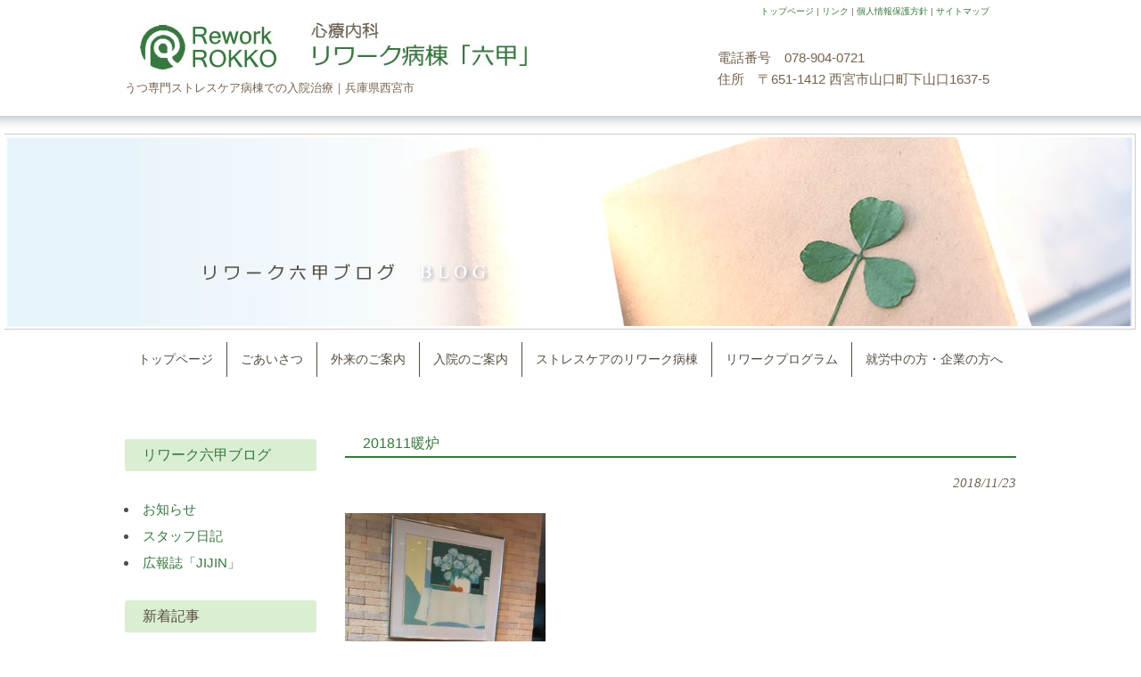

--- FILE ---
content_type: text/html; charset=UTF-8
request_url: https://rework-rokko.jp/osirase/1462.html/attachment/201811%E6%9A%96%E7%82%89
body_size: 13322
content:
<!DOCTYPE html>
<html dir="ltr" lang="ja"
	prefix="og: https://ogp.me/ns#" >
<head>
    <meta charset="UTF-8">
    <!--<meta name="viewport" content="width=device-width, user-scalable=yes, maximum-scale=1.0, minimum-scale=1.0">-->

    
    
    <link rel="alternate" type="application/rss+xml" title="ストレスケアのリワーク病棟六甲 RSS Feed" href="https://rework-rokko.jp/feed" />
    <link rel="profile" href="http://gmpg.org/xfn/11">
    <link rel="stylesheet" type="text/css" media="all" href="https://rework-rokko.jp/wp-content/themes/ikel2/style.css">
    <link rel="stylesheet" type="text/css" media="all" href="https://rework-rokko.jp/wp-content/themes/ikel2/css/font-awesome.min.css">
    <link rel="pingback" href="https://rework-rokko.jp/xmlrpc.php">
    <!--[if lt IE 9]>
    <script src="https://rework-rokko.jp/wp-content/themes/ikel2/js/html5.js"></script>
    <script src="https://rework-rokko.jp/wp-content/themes/ikel2/js/css3-mediaqueries.js"></script>
    <![endif]-->
    
		<!-- All in One SEO 4.3.6.1 - aioseo.com -->
		<title>201811暖炉 | ストレスケアのリワーク病棟六甲</title>
		<meta name="robots" content="max-image-preview:large" />
		<link rel="canonical" href="https://rework-rokko.jp/osirase/1462.html/attachment/201811%e6%9a%96%e7%82%89" />
		<meta name="generator" content="All in One SEO (AIOSEO) 4.3.6.1 " />
		<meta property="og:locale" content="ja_JP" />
		<meta property="og:site_name" content="ストレスケアのリワーク病棟六甲 | うつ専門ストレスケア病棟での入院治療｜兵庫県西宮市" />
		<meta property="og:type" content="article" />
		<meta property="og:title" content="201811暖炉 | ストレスケアのリワーク病棟六甲" />
		<meta property="og:url" content="https://rework-rokko.jp/osirase/1462.html/attachment/201811%e6%9a%96%e7%82%89" />
		<meta property="article:published_time" content="2018-11-23T06:30:41+00:00" />
		<meta property="article:modified_time" content="2018-11-23T06:30:41+00:00" />
		<meta name="twitter:card" content="summary_large_image" />
		<meta name="twitter:title" content="201811暖炉 | ストレスケアのリワーク病棟六甲" />
		<script type="application/ld+json" class="aioseo-schema">
			{"@context":"https:\/\/schema.org","@graph":[{"@type":"BreadcrumbList","@id":"https:\/\/rework-rokko.jp\/osirase\/1462.html\/attachment\/201811%e6%9a%96%e7%82%89#breadcrumblist","itemListElement":[{"@type":"ListItem","@id":"https:\/\/rework-rokko.jp\/#listItem","position":1,"item":{"@type":"WebPage","@id":"https:\/\/rework-rokko.jp\/","name":"\u30db\u30fc\u30e0","description":"\u5175\u5eab\u770c\u897f\u5bae\u5e02\u306e\u3046\u3064\u5c02\u9580\u30b9\u30c8\u30ec\u30b9\u30b1\u30a2\u75c5\u68df\u306e\u30ea\u30ef\u30fc\u30af\u75c5\u68df\u516d\u7532\u306f\u3001\u3046\u3064\u3092\u4e2d\u5fc3\u3068\u3057\u305f\u30b9\u30c8\u30ec\u30b9\u95a2\u9023\u75be\u60a3\u306b\u5bfe\u3057\u3066\u5165\u9662\u6cbb\u7642\u3092\u884c\u3044\u307e\u3059\u3002\u500b\u5ba4\u3070\u304b\u308a\u306e\u75c5\u68df\u306f\u9759\u304b\u3067\u843d\u3061\u3064\u3044\u305f\u4f47\u307e\u3044\u3067\u3001\u5fc3\u8eab\u306e\u4f11\u990a\u306b\u6700\u9069\u306a\u74b0\u5883\u3092\u63d0\u4f9b\u3057\u307e\u3059\u3002\u30ea\u30ef\u30fc\u30af\u30d7\u30ed\u30b0\u30e9\u30e0\u306b\u53c2\u52a0\u3057\u3001\u3046\u3064\u6539\u5584\u306e\u305f\u3081\u306e\u69d8\u3005\u306a\u77e5\u8b58\uff65\u6280\u8853\u3092\u7fd2\u5f97\u304a\u3088\u3073\u8a13\u7df4\u3059\u308b\u3053\u3068\u304c\u3067\u304d\u307e\u3059\u3002","url":"https:\/\/rework-rokko.jp\/"},"nextItem":"https:\/\/rework-rokko.jp\/osirase\/1462.html\/attachment\/201811%e6%9a%96%e7%82%89#listItem"},{"@type":"ListItem","@id":"https:\/\/rework-rokko.jp\/osirase\/1462.html\/attachment\/201811%e6%9a%96%e7%82%89#listItem","position":2,"item":{"@type":"WebPage","@id":"https:\/\/rework-rokko.jp\/osirase\/1462.html\/attachment\/201811%e6%9a%96%e7%82%89","name":"201811\u6696\u7089","url":"https:\/\/rework-rokko.jp\/osirase\/1462.html\/attachment\/201811%e6%9a%96%e7%82%89"},"previousItem":"https:\/\/rework-rokko.jp\/#listItem"}]},{"@type":"ItemPage","@id":"https:\/\/rework-rokko.jp\/osirase\/1462.html\/attachment\/201811%e6%9a%96%e7%82%89#itempage","url":"https:\/\/rework-rokko.jp\/osirase\/1462.html\/attachment\/201811%e6%9a%96%e7%82%89","name":"201811\u6696\u7089 | \u30b9\u30c8\u30ec\u30b9\u30b1\u30a2\u306e\u30ea\u30ef\u30fc\u30af\u75c5\u68df\u516d\u7532","inLanguage":"ja","isPartOf":{"@id":"https:\/\/rework-rokko.jp\/#website"},"breadcrumb":{"@id":"https:\/\/rework-rokko.jp\/osirase\/1462.html\/attachment\/201811%e6%9a%96%e7%82%89#breadcrumblist"},"author":{"@id":"https:\/\/rework-rokko.jp\/author\/rokko#author"},"creator":{"@id":"https:\/\/rework-rokko.jp\/author\/rokko#author"},"datePublished":"2018-11-23T06:30:41+09:00","dateModified":"2018-11-23T06:30:41+09:00"},{"@type":"Organization","@id":"https:\/\/rework-rokko.jp\/#organization","name":"\u30b9\u30c8\u30ec\u30b9\u30b1\u30a2\u306e\u30ea\u30ef\u30fc\u30af\u75c5\u68df\u516d\u7532","url":"https:\/\/rework-rokko.jp\/"},{"@type":"Person","@id":"https:\/\/rework-rokko.jp\/author\/rokko#author","url":"https:\/\/rework-rokko.jp\/author\/rokko","name":"\u30ea\u30ef\u30fc\u30af\u75c5\u68df\u516d\u7532","image":{"@type":"ImageObject","@id":"https:\/\/rework-rokko.jp\/osirase\/1462.html\/attachment\/201811%e6%9a%96%e7%82%89#authorImage","url":"https:\/\/secure.gravatar.com\/avatar\/dd377633a19ccb534c21d9871e4305f2?s=96&d=mm&r=g","width":96,"height":96,"caption":"\u30ea\u30ef\u30fc\u30af\u75c5\u68df\u516d\u7532"}},{"@type":"WebSite","@id":"https:\/\/rework-rokko.jp\/#website","url":"https:\/\/rework-rokko.jp\/","name":"\u30b9\u30c8\u30ec\u30b9\u30b1\u30a2\u306e\u30ea\u30ef\u30fc\u30af\u75c5\u68df\u516d\u7532","description":"\u3046\u3064\u5c02\u9580\u30b9\u30c8\u30ec\u30b9\u30b1\u30a2\u75c5\u68df\u3067\u306e\u5165\u9662\u6cbb\u7642\uff5c\u5175\u5eab\u770c\u897f\u5bae\u5e02","inLanguage":"ja","publisher":{"@id":"https:\/\/rework-rokko.jp\/#organization"}}]}
		</script>
		<!-- All in One SEO -->

<link rel='dns-prefetch' href='//s.w.org' />
<script type="text/javascript">
window._wpemojiSettings = {"baseUrl":"https:\/\/s.w.org\/images\/core\/emoji\/14.0.0\/72x72\/","ext":".png","svgUrl":"https:\/\/s.w.org\/images\/core\/emoji\/14.0.0\/svg\/","svgExt":".svg","source":{"concatemoji":"https:\/\/rework-rokko.jp\/wp-includes\/js\/wp-emoji-release.min.js?ver=6.0.11"}};
/*! This file is auto-generated */
!function(e,a,t){var n,r,o,i=a.createElement("canvas"),p=i.getContext&&i.getContext("2d");function s(e,t){var a=String.fromCharCode,e=(p.clearRect(0,0,i.width,i.height),p.fillText(a.apply(this,e),0,0),i.toDataURL());return p.clearRect(0,0,i.width,i.height),p.fillText(a.apply(this,t),0,0),e===i.toDataURL()}function c(e){var t=a.createElement("script");t.src=e,t.defer=t.type="text/javascript",a.getElementsByTagName("head")[0].appendChild(t)}for(o=Array("flag","emoji"),t.supports={everything:!0,everythingExceptFlag:!0},r=0;r<o.length;r++)t.supports[o[r]]=function(e){if(!p||!p.fillText)return!1;switch(p.textBaseline="top",p.font="600 32px Arial",e){case"flag":return s([127987,65039,8205,9895,65039],[127987,65039,8203,9895,65039])?!1:!s([55356,56826,55356,56819],[55356,56826,8203,55356,56819])&&!s([55356,57332,56128,56423,56128,56418,56128,56421,56128,56430,56128,56423,56128,56447],[55356,57332,8203,56128,56423,8203,56128,56418,8203,56128,56421,8203,56128,56430,8203,56128,56423,8203,56128,56447]);case"emoji":return!s([129777,127995,8205,129778,127999],[129777,127995,8203,129778,127999])}return!1}(o[r]),t.supports.everything=t.supports.everything&&t.supports[o[r]],"flag"!==o[r]&&(t.supports.everythingExceptFlag=t.supports.everythingExceptFlag&&t.supports[o[r]]);t.supports.everythingExceptFlag=t.supports.everythingExceptFlag&&!t.supports.flag,t.DOMReady=!1,t.readyCallback=function(){t.DOMReady=!0},t.supports.everything||(n=function(){t.readyCallback()},a.addEventListener?(a.addEventListener("DOMContentLoaded",n,!1),e.addEventListener("load",n,!1)):(e.attachEvent("onload",n),a.attachEvent("onreadystatechange",function(){"complete"===a.readyState&&t.readyCallback()})),(e=t.source||{}).concatemoji?c(e.concatemoji):e.wpemoji&&e.twemoji&&(c(e.twemoji),c(e.wpemoji)))}(window,document,window._wpemojiSettings);
</script>
<style type="text/css">
img.wp-smiley,
img.emoji {
	display: inline !important;
	border: none !important;
	box-shadow: none !important;
	height: 1em !important;
	width: 1em !important;
	margin: 0 0.07em !important;
	vertical-align: -0.1em !important;
	background: none !important;
	padding: 0 !important;
}
</style>
	<link rel='stylesheet' id='wp-block-library-css'  href='https://rework-rokko.jp/wp-includes/css/dist/block-library/style.min.css?ver=6.0.11' type='text/css' media='all' />
<style id='global-styles-inline-css' type='text/css'>
body{--wp--preset--color--black: #000000;--wp--preset--color--cyan-bluish-gray: #abb8c3;--wp--preset--color--white: #ffffff;--wp--preset--color--pale-pink: #f78da7;--wp--preset--color--vivid-red: #cf2e2e;--wp--preset--color--luminous-vivid-orange: #ff6900;--wp--preset--color--luminous-vivid-amber: #fcb900;--wp--preset--color--light-green-cyan: #7bdcb5;--wp--preset--color--vivid-green-cyan: #00d084;--wp--preset--color--pale-cyan-blue: #8ed1fc;--wp--preset--color--vivid-cyan-blue: #0693e3;--wp--preset--color--vivid-purple: #9b51e0;--wp--preset--gradient--vivid-cyan-blue-to-vivid-purple: linear-gradient(135deg,rgba(6,147,227,1) 0%,rgb(155,81,224) 100%);--wp--preset--gradient--light-green-cyan-to-vivid-green-cyan: linear-gradient(135deg,rgb(122,220,180) 0%,rgb(0,208,130) 100%);--wp--preset--gradient--luminous-vivid-amber-to-luminous-vivid-orange: linear-gradient(135deg,rgba(252,185,0,1) 0%,rgba(255,105,0,1) 100%);--wp--preset--gradient--luminous-vivid-orange-to-vivid-red: linear-gradient(135deg,rgba(255,105,0,1) 0%,rgb(207,46,46) 100%);--wp--preset--gradient--very-light-gray-to-cyan-bluish-gray: linear-gradient(135deg,rgb(238,238,238) 0%,rgb(169,184,195) 100%);--wp--preset--gradient--cool-to-warm-spectrum: linear-gradient(135deg,rgb(74,234,220) 0%,rgb(151,120,209) 20%,rgb(207,42,186) 40%,rgb(238,44,130) 60%,rgb(251,105,98) 80%,rgb(254,248,76) 100%);--wp--preset--gradient--blush-light-purple: linear-gradient(135deg,rgb(255,206,236) 0%,rgb(152,150,240) 100%);--wp--preset--gradient--blush-bordeaux: linear-gradient(135deg,rgb(254,205,165) 0%,rgb(254,45,45) 50%,rgb(107,0,62) 100%);--wp--preset--gradient--luminous-dusk: linear-gradient(135deg,rgb(255,203,112) 0%,rgb(199,81,192) 50%,rgb(65,88,208) 100%);--wp--preset--gradient--pale-ocean: linear-gradient(135deg,rgb(255,245,203) 0%,rgb(182,227,212) 50%,rgb(51,167,181) 100%);--wp--preset--gradient--electric-grass: linear-gradient(135deg,rgb(202,248,128) 0%,rgb(113,206,126) 100%);--wp--preset--gradient--midnight: linear-gradient(135deg,rgb(2,3,129) 0%,rgb(40,116,252) 100%);--wp--preset--duotone--dark-grayscale: url('#wp-duotone-dark-grayscale');--wp--preset--duotone--grayscale: url('#wp-duotone-grayscale');--wp--preset--duotone--purple-yellow: url('#wp-duotone-purple-yellow');--wp--preset--duotone--blue-red: url('#wp-duotone-blue-red');--wp--preset--duotone--midnight: url('#wp-duotone-midnight');--wp--preset--duotone--magenta-yellow: url('#wp-duotone-magenta-yellow');--wp--preset--duotone--purple-green: url('#wp-duotone-purple-green');--wp--preset--duotone--blue-orange: url('#wp-duotone-blue-orange');--wp--preset--font-size--small: 13px;--wp--preset--font-size--medium: 20px;--wp--preset--font-size--large: 36px;--wp--preset--font-size--x-large: 42px;}.has-black-color{color: var(--wp--preset--color--black) !important;}.has-cyan-bluish-gray-color{color: var(--wp--preset--color--cyan-bluish-gray) !important;}.has-white-color{color: var(--wp--preset--color--white) !important;}.has-pale-pink-color{color: var(--wp--preset--color--pale-pink) !important;}.has-vivid-red-color{color: var(--wp--preset--color--vivid-red) !important;}.has-luminous-vivid-orange-color{color: var(--wp--preset--color--luminous-vivid-orange) !important;}.has-luminous-vivid-amber-color{color: var(--wp--preset--color--luminous-vivid-amber) !important;}.has-light-green-cyan-color{color: var(--wp--preset--color--light-green-cyan) !important;}.has-vivid-green-cyan-color{color: var(--wp--preset--color--vivid-green-cyan) !important;}.has-pale-cyan-blue-color{color: var(--wp--preset--color--pale-cyan-blue) !important;}.has-vivid-cyan-blue-color{color: var(--wp--preset--color--vivid-cyan-blue) !important;}.has-vivid-purple-color{color: var(--wp--preset--color--vivid-purple) !important;}.has-black-background-color{background-color: var(--wp--preset--color--black) !important;}.has-cyan-bluish-gray-background-color{background-color: var(--wp--preset--color--cyan-bluish-gray) !important;}.has-white-background-color{background-color: var(--wp--preset--color--white) !important;}.has-pale-pink-background-color{background-color: var(--wp--preset--color--pale-pink) !important;}.has-vivid-red-background-color{background-color: var(--wp--preset--color--vivid-red) !important;}.has-luminous-vivid-orange-background-color{background-color: var(--wp--preset--color--luminous-vivid-orange) !important;}.has-luminous-vivid-amber-background-color{background-color: var(--wp--preset--color--luminous-vivid-amber) !important;}.has-light-green-cyan-background-color{background-color: var(--wp--preset--color--light-green-cyan) !important;}.has-vivid-green-cyan-background-color{background-color: var(--wp--preset--color--vivid-green-cyan) !important;}.has-pale-cyan-blue-background-color{background-color: var(--wp--preset--color--pale-cyan-blue) !important;}.has-vivid-cyan-blue-background-color{background-color: var(--wp--preset--color--vivid-cyan-blue) !important;}.has-vivid-purple-background-color{background-color: var(--wp--preset--color--vivid-purple) !important;}.has-black-border-color{border-color: var(--wp--preset--color--black) !important;}.has-cyan-bluish-gray-border-color{border-color: var(--wp--preset--color--cyan-bluish-gray) !important;}.has-white-border-color{border-color: var(--wp--preset--color--white) !important;}.has-pale-pink-border-color{border-color: var(--wp--preset--color--pale-pink) !important;}.has-vivid-red-border-color{border-color: var(--wp--preset--color--vivid-red) !important;}.has-luminous-vivid-orange-border-color{border-color: var(--wp--preset--color--luminous-vivid-orange) !important;}.has-luminous-vivid-amber-border-color{border-color: var(--wp--preset--color--luminous-vivid-amber) !important;}.has-light-green-cyan-border-color{border-color: var(--wp--preset--color--light-green-cyan) !important;}.has-vivid-green-cyan-border-color{border-color: var(--wp--preset--color--vivid-green-cyan) !important;}.has-pale-cyan-blue-border-color{border-color: var(--wp--preset--color--pale-cyan-blue) !important;}.has-vivid-cyan-blue-border-color{border-color: var(--wp--preset--color--vivid-cyan-blue) !important;}.has-vivid-purple-border-color{border-color: var(--wp--preset--color--vivid-purple) !important;}.has-vivid-cyan-blue-to-vivid-purple-gradient-background{background: var(--wp--preset--gradient--vivid-cyan-blue-to-vivid-purple) !important;}.has-light-green-cyan-to-vivid-green-cyan-gradient-background{background: var(--wp--preset--gradient--light-green-cyan-to-vivid-green-cyan) !important;}.has-luminous-vivid-amber-to-luminous-vivid-orange-gradient-background{background: var(--wp--preset--gradient--luminous-vivid-amber-to-luminous-vivid-orange) !important;}.has-luminous-vivid-orange-to-vivid-red-gradient-background{background: var(--wp--preset--gradient--luminous-vivid-orange-to-vivid-red) !important;}.has-very-light-gray-to-cyan-bluish-gray-gradient-background{background: var(--wp--preset--gradient--very-light-gray-to-cyan-bluish-gray) !important;}.has-cool-to-warm-spectrum-gradient-background{background: var(--wp--preset--gradient--cool-to-warm-spectrum) !important;}.has-blush-light-purple-gradient-background{background: var(--wp--preset--gradient--blush-light-purple) !important;}.has-blush-bordeaux-gradient-background{background: var(--wp--preset--gradient--blush-bordeaux) !important;}.has-luminous-dusk-gradient-background{background: var(--wp--preset--gradient--luminous-dusk) !important;}.has-pale-ocean-gradient-background{background: var(--wp--preset--gradient--pale-ocean) !important;}.has-electric-grass-gradient-background{background: var(--wp--preset--gradient--electric-grass) !important;}.has-midnight-gradient-background{background: var(--wp--preset--gradient--midnight) !important;}.has-small-font-size{font-size: var(--wp--preset--font-size--small) !important;}.has-medium-font-size{font-size: var(--wp--preset--font-size--medium) !important;}.has-large-font-size{font-size: var(--wp--preset--font-size--large) !important;}.has-x-large-font-size{font-size: var(--wp--preset--font-size--x-large) !important;}
</style>
<link rel='stylesheet' id='contact-form-7-css'  href='https://rework-rokko.jp/wp-content/plugins/contact-form-7/includes/css/styles.css?ver=5.7.7' type='text/css' media='all' />
<link rel='stylesheet' id='easingslider-css'  href='https://rework-rokko.jp/wp-content/plugins/easing-slider/assets/css/public.min.css?ver=3.0.8' type='text/css' media='all' />
<link rel='stylesheet' id='spacexchimp_p008-font-awesome-css-frontend-css'  href='https://rework-rokko.jp/wp-content/plugins/simple-scroll-to-top-button/inc/lib/font-awesome/css/font-awesome.css?ver=4.22' type='text/css' media='screen' />
<link rel='stylesheet' id='spacexchimp_p008-frontend-css-css'  href='https://rework-rokko.jp/wp-content/plugins/simple-scroll-to-top-button/inc/css/frontend.css?ver=4.22' type='text/css' media='all' />
<style id='spacexchimp_p008-frontend-css-inline-css' type='text/css'>

                    #ssttbutton {
                        font-size: 25px;
                    }
                    .ssttbutton-background {
                        color: #7e6b50;
                    }
                    .ssttbutton-symbol {
                        color: #fff;
                    }
                  
</style>
<link rel='stylesheet' id='hamburger.css-css'  href='https://rework-rokko.jp/wp-content/plugins/wp-responsive-menu/css/wpr-hamburger.css?ver=1.0' type='text/css' media='all' />
<link rel='stylesheet' id='wprmenu.css-css'  href='https://rework-rokko.jp/wp-content/plugins/wp-responsive-menu/css/wprmenu.css?ver=1.0' type='text/css' media='all' />
<style id='wprmenu.css-inline-css' type='text/css'>
@media only screen and ( max-width: 768px ) {
				#mg-wprm-wrap ul li {
					border-top: solid 1px rgba(255,255,255,0.05);
					border-bottom: solid 1px rgba(255,255,255,0.05);
				}
				
				#wprmenu_bar {
					background-color: #b6dea7;
				}
			
				html body div#mg-wprm-wrap .wpr_submit .icon.icon-search {
					color: #FFFFFF;
				}
				#wprmenu_bar .menu_title, #wprmenu_bar .wprmenu_icon_menu {
					color: #ffffff;
				}
				#wprmenu_bar .menu_title {
					font-size: 20px;
					font-weight: normal;
				}
				#mg-wprm-wrap li.menu-item a {
					font-size: 18px;
					text-transform: uppercase;
					font-weight: normal;
				}
				#mg-wprm-wrap li.menu-item-has-children ul.sub-menu a {
					font-size: 15px;
					text-transform: uppercase;
					font-weight: normal;
				}
				#mg-wprm-wrap li.current-menu-item > a {
					background: #36783d;
				}
				#mg-wprm-wrap li.current-menu-item > a,
				#mg-wprm-wrap li.current-menu-item span.wprmenu_icon{
					color: #FFFFFF !important;
				}
				#mg-wprm-wrap {
					background-color: #b6dea7;
				}
				.cbp-spmenu-push-toright {
					left: 80% ;
				}
				.cbp-spmenu-push-toright .mm-slideout {
					left:80% ;
				}
				.cbp-spmenu-push-toleft {
					left: -80% ;
				}
				#mg-wprm-wrap.cbp-spmenu-right,
				#mg-wprm-wrap.cbp-spmenu-left,
				#mg-wprm-wrap.cbp-spmenu-right.custom,
				#mg-wprm-wrap.cbp-spmenu-left.custom,
				.cbp-spmenu-vertical {
					width: 80%;
					max-width: 400px;
				}
				#mg-wprm-wrap ul#wprmenu_menu_ul li.menu-item a,
				div#mg-wprm-wrap ul li span.wprmenu_icon {
					color: #FFFFFF !important;
				}
				#mg-wprm-wrap ul#wprmenu_menu_ul li.menu-item a:hover {
					background: #36783d;
					color: #FFFFFF !important;
				}
				div#mg-wprm-wrap ul>li:hover>span.wprmenu_icon {
					color: #FFFFFF !important;
				}
				.wprmenu_bar .hamburger-inner, .wprmenu_bar .hamburger-inner::before, .wprmenu_bar .hamburger-inner::after {
					background: #36783d;
				}
				.wprmenu_bar .hamburger:hover .hamburger-inner, .wprmenu_bar .hamburger:hover .hamburger-inner::before,
			 .wprmenu_bar .hamburger:hover .hamburger-inner::after {
				background: #FFFFFF;
				}
			div.wprmenu_bar div.hamburger{padding-right: 6px !important;}
				#wprmenu_menu.left {
					width:80%;
					left: -80%;
					right: auto;
				}
				#wprmenu_menu.right {
					width:80%;
					right: -80%;
					left: auto;
				}
			
					.wprmenu_bar .hamburger {
						float: left;
					}
					.wprmenu_bar #custom_menu_icon.hamburger {
						top: 0px;
						left: 0px;
						float: left !important;
						background-color: #CCCCCC;
					}
				.custMenu #custom_menu_icon {
				display: block;
			}html { padding-top: 42px !important; }#wprmenu_bar,#mg-wprm-wrap { display: block; }
			div#wpadminbar { position: fixed; }}
</style>
<link rel='stylesheet' id='wpr_icons-css'  href='https://rework-rokko.jp/wp-content/plugins/wp-responsive-menu/inc/icons/style.css?ver=1.0' type='text/css' media='all' />
<link rel='stylesheet' id='dflip-style-css'  href='https://rework-rokko.jp/wp-content/plugins/3d-flipbook-dflip-lite/assets/css/dflip.min.css?ver=2.0.86' type='text/css' media='all' />
<link rel='stylesheet' id='fancybox-css'  href='https://rework-rokko.jp/wp-content/plugins/easy-fancybox/fancybox/jquery.fancybox.1.3.21.min.css' type='text/css' media='screen' />
<style id='fancybox-inline-css' type='text/css'>
#fancybox-outer{background:#fff}#fancybox-content{background:#fff;border-color:#fff;color:inherit;}
</style>
<script type='text/javascript' src='https://rework-rokko.jp/wp-includes/js/jquery/jquery.min.js?ver=3.6.0' id='jquery-core-js'></script>
<script type='text/javascript' src='https://rework-rokko.jp/wp-includes/js/jquery/jquery-migrate.min.js?ver=3.3.2' id='jquery-migrate-js'></script>
<script type='text/javascript' src='https://rework-rokko.jp/wp-content/plugins/easing-slider/assets/js/public.min.js?ver=3.0.8' id='easingslider-js'></script>
<script type='text/javascript' src='https://rework-rokko.jp/wp-content/plugins/wp-responsive-menu/js/modernizr.custom.js?ver=1.0' id='modernizr-js'></script>
<script type='text/javascript' src='https://rework-rokko.jp/wp-content/plugins/wp-responsive-menu/js/jquery.touchSwipe.min.js?ver=1.0' id='touchSwipe-js'></script>
<script type='text/javascript' id='wprmenu.js-js-extra'>
/* <![CDATA[ */
var wprmenu = {"zooming":"no","from_width":"768","push_width":"400","menu_width":"80","parent_click":"yes","swipe":"yes"};
/* ]]> */
</script>
<script type='text/javascript' src='https://rework-rokko.jp/wp-content/plugins/wp-responsive-menu/js/wprmenu.js?ver=1.0' id='wprmenu.js-js'></script>
<link rel="https://api.w.org/" href="https://rework-rokko.jp/wp-json/" /><link rel="alternate" type="application/json" href="https://rework-rokko.jp/wp-json/wp/v2/media/1467" /><link rel="EditURI" type="application/rsd+xml" title="RSD" href="https://rework-rokko.jp/xmlrpc.php?rsd" />
<link rel="wlwmanifest" type="application/wlwmanifest+xml" href="https://rework-rokko.jp/wp-includes/wlwmanifest.xml" /> 
<link rel='shortlink' href='https://rework-rokko.jp/?p=1467' />
<link rel="alternate" type="application/json+oembed" href="https://rework-rokko.jp/wp-json/oembed/1.0/embed?url=https%3A%2F%2Frework-rokko.jp%2Fosirase%2F1462.html%2Fattachment%2F201811%25e6%259a%2596%25e7%2582%2589" />
<link rel="alternate" type="text/xml+oembed" href="https://rework-rokko.jp/wp-json/oembed/1.0/embed?url=https%3A%2F%2Frework-rokko.jp%2Fosirase%2F1462.html%2Fattachment%2F201811%25e6%259a%2596%25e7%2582%2589&#038;format=xml" />
                    <!-- Google Tag Manager -->
                    <script>(function(w,d,s,l,i){w[l]=w[l]||[];w[l].push({'gtm.start':
                    new Date().getTime(),event:'gtm.js'});var f=d.getElementsByTagName(s)[0],
                    j=d.createElement(s),dl=l!='dataLayer'?'&l='+l:'';j.async=true;j.src=
                    'https://www.googletagmanager.com/gtm.js?id='+i+dl;f.parentNode.insertBefore(j,f);
                    })(window,document,'script','dataLayer','GTM-W3ZQGTD');</script>
                    <!-- End Google Tag Manager -->
               <script data-cfasync="false"> var dFlipLocation = "https://rework-rokko.jp/wp-content/plugins/3d-flipbook-dflip-lite/assets/"; var dFlipWPGlobal = {"text":{"toggleSound":"Turn on\/off Sound","toggleThumbnails":"Toggle Thumbnails","toggleOutline":"Toggle Outline\/Bookmark","previousPage":"Previous Page","nextPage":"Next Page","toggleFullscreen":"Toggle Fullscreen","zoomIn":"Zoom In","zoomOut":"Zoom Out","toggleHelp":"Toggle Help","singlePageMode":"Single Page Mode","doublePageMode":"Double Page Mode","downloadPDFFile":"Download PDF File","gotoFirstPage":"Goto First Page","gotoLastPage":"Goto Last Page","share":"Share","mailSubject":"I wanted you to see this FlipBook","mailBody":"Check out this site {{url}}","loading":"DearFlip: Loading "},"moreControls":"download,pageMode,startPage,endPage,sound","hideControls":"","scrollWheel":"false","backgroundColor":"#777","backgroundImage":"","height":"auto","paddingLeft":"20","paddingRight":"20","controlsPosition":"bottom","duration":800,"soundEnable":"true","enableDownload":"true","enableAnnotation":false,"enableAnalytics":"false","webgl":"true","hard":"none","maxTextureSize":"1600","rangeChunkSize":"524288","zoomRatio":1.5,"stiffness":3,"pageMode":"0","singlePageMode":"0","pageSize":"0","autoPlay":"false","autoPlayDuration":5000,"autoPlayStart":"false","linkTarget":"2","sharePrefix":"dearflip-"};</script>
<!-- BEGIN: WP Social Bookmarking Light HEAD --><script>
    (function (d, s, id) {
        var js, fjs = d.getElementsByTagName(s)[0];
        if (d.getElementById(id)) return;
        js = d.createElement(s);
        js.id = id;
        js.src = "//connect.facebook.net/en_US/sdk.js#xfbml=1&version=v2.7";
        fjs.parentNode.insertBefore(js, fjs);
    }(document, 'script', 'facebook-jssdk'));
</script>
<style type="text/css">.wp_social_bookmarking_light{
    border: 0 !important;
    padding: 10px 0 20px 0 !important;
    margin: 0 !important;
}
.wp_social_bookmarking_light div{
    float: left !important;
    border: 0 !important;
    padding: 0 !important;
    margin: 0 5px 0px 0 !important;
    min-height: 30px !important;
    line-height: 18px !important;
    text-indent: 0 !important;
}
.wp_social_bookmarking_light img{
    border: 0 !important;
    padding: 0;
    margin: 0;
    vertical-align: top !important;
}
.wp_social_bookmarking_light_clear{
    clear: both !important;
}
#fb-root{
    display: none;
}
.wsbl_twitter{
    width: 100px;
}
.wsbl_facebook_like iframe{
    max-width: none !important;
}
</style>
<!-- END: WP Social Bookmarking Light HEAD -->
    <script src="https://rework-rokko.jp/wp-content/themes/ikel2/js/jquery-3.7.1.min.js"></script>
    <script src="https://rework-rokko.jp/wp-content/themes/ikel2/js/script.js"></script>

    <!-- User Heat Tag -->
    <script type="text/javascript">
        (function(add, cla){window['UserHeatTag']=cla;window[cla]=window[cla]||function(){(window[cla].q=window[cla].q||[]).push(arguments)},window[cla].l=1*new Date();var ul=document.createElement('script');var tag = document.getElementsByTagName('script')[0];ul.async=1;ul.src=add;tag.parentNode.insertBefore(ul,tag);})('//uh.nakanohito.jp/uhj2/uh.js', '_uhtracker');_uhtracker({id:'uhOssBsM5I'});
    </script>
    <!-- End User Heat Tag -->
</head>
<body>
    <svg xmlns="http://www.w3.org/2000/svg" viewBox="0 0 0 0" width="0" height="0" focusable="false" role="none" style="visibility: hidden; position: absolute; left: -9999px; overflow: hidden;" ><defs><filter id="wp-duotone-dark-grayscale"><feColorMatrix color-interpolation-filters="sRGB" type="matrix" values=" .299 .587 .114 0 0 .299 .587 .114 0 0 .299 .587 .114 0 0 .299 .587 .114 0 0 " /><feComponentTransfer color-interpolation-filters="sRGB" ><feFuncR type="table" tableValues="0 0.49803921568627" /><feFuncG type="table" tableValues="0 0.49803921568627" /><feFuncB type="table" tableValues="0 0.49803921568627" /><feFuncA type="table" tableValues="1 1" /></feComponentTransfer><feComposite in2="SourceGraphic" operator="in" /></filter></defs></svg><svg xmlns="http://www.w3.org/2000/svg" viewBox="0 0 0 0" width="0" height="0" focusable="false" role="none" style="visibility: hidden; position: absolute; left: -9999px; overflow: hidden;" ><defs><filter id="wp-duotone-grayscale"><feColorMatrix color-interpolation-filters="sRGB" type="matrix" values=" .299 .587 .114 0 0 .299 .587 .114 0 0 .299 .587 .114 0 0 .299 .587 .114 0 0 " /><feComponentTransfer color-interpolation-filters="sRGB" ><feFuncR type="table" tableValues="0 1" /><feFuncG type="table" tableValues="0 1" /><feFuncB type="table" tableValues="0 1" /><feFuncA type="table" tableValues="1 1" /></feComponentTransfer><feComposite in2="SourceGraphic" operator="in" /></filter></defs></svg><svg xmlns="http://www.w3.org/2000/svg" viewBox="0 0 0 0" width="0" height="0" focusable="false" role="none" style="visibility: hidden; position: absolute; left: -9999px; overflow: hidden;" ><defs><filter id="wp-duotone-purple-yellow"><feColorMatrix color-interpolation-filters="sRGB" type="matrix" values=" .299 .587 .114 0 0 .299 .587 .114 0 0 .299 .587 .114 0 0 .299 .587 .114 0 0 " /><feComponentTransfer color-interpolation-filters="sRGB" ><feFuncR type="table" tableValues="0.54901960784314 0.98823529411765" /><feFuncG type="table" tableValues="0 1" /><feFuncB type="table" tableValues="0.71764705882353 0.25490196078431" /><feFuncA type="table" tableValues="1 1" /></feComponentTransfer><feComposite in2="SourceGraphic" operator="in" /></filter></defs></svg><svg xmlns="http://www.w3.org/2000/svg" viewBox="0 0 0 0" width="0" height="0" focusable="false" role="none" style="visibility: hidden; position: absolute; left: -9999px; overflow: hidden;" ><defs><filter id="wp-duotone-blue-red"><feColorMatrix color-interpolation-filters="sRGB" type="matrix" values=" .299 .587 .114 0 0 .299 .587 .114 0 0 .299 .587 .114 0 0 .299 .587 .114 0 0 " /><feComponentTransfer color-interpolation-filters="sRGB" ><feFuncR type="table" tableValues="0 1" /><feFuncG type="table" tableValues="0 0.27843137254902" /><feFuncB type="table" tableValues="0.5921568627451 0.27843137254902" /><feFuncA type="table" tableValues="1 1" /></feComponentTransfer><feComposite in2="SourceGraphic" operator="in" /></filter></defs></svg><svg xmlns="http://www.w3.org/2000/svg" viewBox="0 0 0 0" width="0" height="0" focusable="false" role="none" style="visibility: hidden; position: absolute; left: -9999px; overflow: hidden;" ><defs><filter id="wp-duotone-midnight"><feColorMatrix color-interpolation-filters="sRGB" type="matrix" values=" .299 .587 .114 0 0 .299 .587 .114 0 0 .299 .587 .114 0 0 .299 .587 .114 0 0 " /><feComponentTransfer color-interpolation-filters="sRGB" ><feFuncR type="table" tableValues="0 0" /><feFuncG type="table" tableValues="0 0.64705882352941" /><feFuncB type="table" tableValues="0 1" /><feFuncA type="table" tableValues="1 1" /></feComponentTransfer><feComposite in2="SourceGraphic" operator="in" /></filter></defs></svg><svg xmlns="http://www.w3.org/2000/svg" viewBox="0 0 0 0" width="0" height="0" focusable="false" role="none" style="visibility: hidden; position: absolute; left: -9999px; overflow: hidden;" ><defs><filter id="wp-duotone-magenta-yellow"><feColorMatrix color-interpolation-filters="sRGB" type="matrix" values=" .299 .587 .114 0 0 .299 .587 .114 0 0 .299 .587 .114 0 0 .299 .587 .114 0 0 " /><feComponentTransfer color-interpolation-filters="sRGB" ><feFuncR type="table" tableValues="0.78039215686275 1" /><feFuncG type="table" tableValues="0 0.94901960784314" /><feFuncB type="table" tableValues="0.35294117647059 0.47058823529412" /><feFuncA type="table" tableValues="1 1" /></feComponentTransfer><feComposite in2="SourceGraphic" operator="in" /></filter></defs></svg><svg xmlns="http://www.w3.org/2000/svg" viewBox="0 0 0 0" width="0" height="0" focusable="false" role="none" style="visibility: hidden; position: absolute; left: -9999px; overflow: hidden;" ><defs><filter id="wp-duotone-purple-green"><feColorMatrix color-interpolation-filters="sRGB" type="matrix" values=" .299 .587 .114 0 0 .299 .587 .114 0 0 .299 .587 .114 0 0 .299 .587 .114 0 0 " /><feComponentTransfer color-interpolation-filters="sRGB" ><feFuncR type="table" tableValues="0.65098039215686 0.40392156862745" /><feFuncG type="table" tableValues="0 1" /><feFuncB type="table" tableValues="0.44705882352941 0.4" /><feFuncA type="table" tableValues="1 1" /></feComponentTransfer><feComposite in2="SourceGraphic" operator="in" /></filter></defs></svg><svg xmlns="http://www.w3.org/2000/svg" viewBox="0 0 0 0" width="0" height="0" focusable="false" role="none" style="visibility: hidden; position: absolute; left: -9999px; overflow: hidden;" ><defs><filter id="wp-duotone-blue-orange"><feColorMatrix color-interpolation-filters="sRGB" type="matrix" values=" .299 .587 .114 0 0 .299 .587 .114 0 0 .299 .587 .114 0 0 .299 .587 .114 0 0 " /><feComponentTransfer color-interpolation-filters="sRGB" ><feFuncR type="table" tableValues="0.098039215686275 1" /><feFuncG type="table" tableValues="0 0.66274509803922" /><feFuncB type="table" tableValues="0.84705882352941 0.41960784313725" /><feFuncA type="table" tableValues="1 1" /></feComponentTransfer><feComposite in2="SourceGraphic" operator="in" /></filter></defs></svg>                    <!-- Google Tag Manager (noscript) -->
                    <noscript><iframe src="https://www.googletagmanager.com/ns.html?id=GTM-W3ZQGTD"
                    height="0" width="0" style="display:none;visibility:hidden"></iframe></noscript>
                    <!-- End Google Tag Manager (noscript) -->
               
    <header id="header" role="banner">
        <div class="inner mob_off">
            <div class="h_left">
                <div><a href="https://rework-rokko.jp/" title="ストレスケアのリワーク病棟六甲" rel="home">
                    <img src="https://rework-rokko.jp/wp-content/themes/ikel2/images/header_logo.jpg" alt="リワーク病棟「六甲」">
                </a></div>
                <p>うつ専門ストレスケア病棟での入院治療｜兵庫県西宮市</p>
            </div>
            <div class="h_right">
                <div class="sub-contents" style="padding-right:30px;">
                    <a href="https://rework-rokko.jp/">トップページ</a> | 
                    <a href="https://rework-rokko.jp//link.html">リンク</a> | 
                    <a href="https://rework-rokko.jp//kojin.html">個人情報保護方針</a> |
                    <a href="https://rework-rokko.jp//site-map.html">サイトマップ</a>
                </div>
                <div class="mob_off">
                    <ul class="list" style="padding-right:30px;">
                        <li>電話番号　078-904-0721<br></li>
                        <li>住所　〒651-1412 西宮市山口町下山口1637-5</li>
                    </ul>
                </div>
            </div>
        </div>

        <div class="inner mob_on" style="margin-top:30px;">
            <div>
                <p>うつ専門ストレスケア病棟での入院治療｜兵庫県西宮市</p>
                <div class="header_midashi">リワーク病棟「六甲」</div>
            </div>
            <div style="margin:5px 8px; font-size:14px;">〒651-1412 西宮市山口町下山口1637-5</div>
        </div>

        <div class="mob_on sp_menu_logo">
            <div class="header_icon_logo"><a href="https://rework-rokko.jp/" title="ストレスケアのリワーク病棟六甲" rel="home"><img src="https://rework-rokko.jp/wp-content/themes/ikel2/images/top/re_head_logo.png" ></a></div><a href="tel:078-904-0721" class="header_icon" onclick="ga ('send', 'event', 'tel', 'click', 'header', 1);"><i class="fa fa-phone" aria-hidden="true"></i><div>問合せ・相談をする</div></a>
        </div>
    </header>

    <div id="mainImg">
                    <!-- 投稿記事の場合 -->
            <img src="https://rework-rokko.jp/wp-content/themes/ikel2/images/eye/eye_blog.jpg" alt="ブログ" >
            </div>

    <div class="mob_off">
        <nav id="mainNav">
            <div class="inner">
                <a class="menu" id="menu"><span>MENU</span></a>
                <div class="panel">   
                    <ul><li id="menu-item-10" class="menu-item menu-item-type-custom menu-item-object-custom menu-item-home"><a href="https://rework-rokko.jp/"><strong>トップページ</strong></a></li>
<li id="menu-item-113" class="menu-item menu-item-type-post_type menu-item-object-page"><a href="https://rework-rokko.jp/goaisatsu.html"><strong>ごあいさつ</strong></a></li>
<li id="menu-item-1389" class="menu-item menu-item-type-custom menu-item-object-custom menu-item-has-children"><a><strong>外来のご案内</strong></a>
<ul class="sub-menu">
	<li id="menu-item-1035" class="menu-item menu-item-type-post_type menu-item-object-page"><a href="https://rework-rokko.jp/annai.html">初めての方へ</a></li>
	<li id="menu-item-1393" class="menu-item menu-item-type-post_type menu-item-object-page"><a href="https://rework-rokko.jp/annai/saisin.html">再診の方へ</a></li>
	<li id="menu-item-1865" class="menu-item menu-item-type-custom menu-item-object-custom"><a href="https://mindfulness.arimahp.or.jp/for-business.html">プレゼンティーズムサポートプログラム</a></li>
	<li id="menu-item-73" class="menu-item menu-item-type-post_type menu-item-object-page"><a href="https://rework-rokko.jp/annai/access.html">交通アクセス</a></li>
</ul>
</li>
<li id="menu-item-1417" class="menu-item menu-item-type-custom menu-item-object-custom menu-item-has-children"><a><strong>入院のご案内</strong></a>
<ul class="sub-menu">
	<li id="menu-item-529" class="menu-item menu-item-type-post_type menu-item-object-page"><a href="https://rework-rokko.jp/nyuin_info.html">うつ入院にあたって</a></li>
	<li id="menu-item-166" class="menu-item menu-item-type-post_type menu-item-object-page"><a href="https://rework-rokko.jp/nyuin_info/nyuin_01.html">うつ入院治療のメリット</a></li>
	<li id="menu-item-2040" class="menu-item menu-item-type-custom menu-item-object-custom"><a href="https://rework-rokko.jp/presentism.html#nyuin">プレゼンティーズム検査入院</a></li>
	<li id="menu-item-2261" class="menu-item menu-item-type-post_type menu-item-object-page"><a href="https://rework-rokko.jp/nyuin_info/retreat.html">リトリート入院</a></li>
	<li id="menu-item-2281" class="menu-item menu-item-type-custom menu-item-object-custom"><a target="_blank" href="https://arimahp.or.jp/overview/standard.html">施設基準</a></li>
</ul>
</li>
<li id="menu-item-1398" class="menu-item menu-item-type-custom menu-item-object-custom menu-item-has-children"><a><strong>ストレスケアのリワーク病棟</strong></a>
<ul class="sub-menu">
	<li id="menu-item-528" class="menu-item menu-item-type-post_type menu-item-object-page"><a href="https://rework-rokko.jp/rework.html">ストレスケアのリワーク病棟「六甲」について</a></li>
	<li id="menu-item-65" class="menu-item menu-item-type-post_type menu-item-object-page"><a href="https://rework-rokko.jp/staff.html">スタッフ紹介</a></li>
	<li id="menu-item-70" class="menu-item menu-item-type-post_type menu-item-object-page"><a href="https://rework-rokko.jp/rework/rework01.html">うつ入院中の過ごし方について</a></li>
	<li id="menu-item-489" class="menu-item menu-item-type-post_type menu-item-object-page"><a href="https://rework-rokko.jp/rework/koe.html">患者様のご感想</a></li>
</ul>
</li>
<li id="menu-item-109" class="menu-item menu-item-type-post_type menu-item-object-page menu-item-has-children"><a href="https://rework-rokko.jp/rework02.html"><strong>リワークプログラム</strong></a>
<ul class="sub-menu">
	<li id="menu-item-1866" class="menu-item menu-item-type-custom menu-item-object-custom"><a href="https://mindfulness.arimahp.or.jp/category/practice">練習のための音源</a></li>
</ul>
</li>
<li id="menu-item-2041" class="menu-item menu-item-type-post_type menu-item-object-page"><a href="https://rework-rokko.jp/presentism.html"><strong>就労中の方・企業の方へ</strong></a></li>
</ul>   
                </div>
            </div>
        </nav>
    </div>







  <div id="wrapper">

<div id="content">
<section>
<div class="blog_right">

		<article id="post-1467" class="content">
	  <header>  	
      <h1 class="title first"><span>201811暖炉</span></h1>   
      <p class="dateLabel"><time datetime="2018-11-23">2018/11/23</time>  
    </header>
    <div class="postWrap">
    	<div class="post">
			<p class="attachment"><a href='https://rework-rokko.jp/wp-content/uploads/2018/11/236f50a32d7d3d59679c1eff777a42e4.jpeg'><img width="225" height="300" src="https://rework-rokko.jp/wp-content/uploads/2018/11/236f50a32d7d3d59679c1eff777a42e4-225x300.jpeg" class="attachment-medium size-medium" alt="" loading="lazy" srcset="https://rework-rokko.jp/wp-content/uploads/2018/11/236f50a32d7d3d59679c1eff777a42e4-225x300.jpeg 225w, https://rework-rokko.jp/wp-content/uploads/2018/11/236f50a32d7d3d59679c1eff777a42e4-768x1024.jpeg 768w, https://rework-rokko.jp/wp-content/uploads/2018/11/236f50a32d7d3d59679c1eff777a42e4-450x600.jpeg 450w, https://rework-rokko.jp/wp-content/uploads/2018/11/236f50a32d7d3d59679c1eff777a42e4-113x150.jpeg 113w" sizes="(max-width: 225px) 100vw, 225px" /></a></p>
<div class='wp_social_bookmarking_light'>        <div class="wsbl_facebook_like"><div id="fb-root"></div><fb:like href="https://rework-rokko.jp/osirase/1462.html/attachment/201811%e6%9a%96%e7%82%89" layout="button_count" action="like" width="100" share="false" show_faces="false" ></fb:like></div></div>
<br class='wp_social_bookmarking_light_clear' />
       
    	</div>
    </div>  
  </article>
	  <div class="pagenav">
			<span class="prev"><a href="https://rework-rokko.jp/osirase/1462.html" rel="prev">&laquo; 前のページ</a></span>          
			<span class="next"></span>
	</div>
  </div>
<div class="blog_left">
	<h2><a href="https://rework-rokko.jp/blog.html">リワーク六甲ブログ</a></h2>

	<section class="widget">
		<ul class="blogg">
				<li class="cat-item cat-item-1"><a href="https://rework-rokko.jp/category/osirase">お知らせ</a>
</li>
	<li class="cat-item cat-item-3"><a href="https://rework-rokko.jp/category/diary">スタッフ日記</a>
</li>
	<li class="cat-item cat-item-7"><a href="https://rework-rokko.jp/category/jijin">広報誌「JIJIN」</a>
</li>
		</ul>
	</section>

	<h2>新着記事</h2>
	<section class="widget">
					<div class="side_sincyaku">
				2025/09/05<a href="https://rework-rokko.jp/jijin/2304.html">リワーク病棟「六甲」の広報誌『JIJIN（慈仁）』第4号発刊</a>
			</div>
					<div class="side_sincyaku">
				2025/05/23<a href="https://rework-rokko.jp/jijin/2288.html">リワーク病棟「六甲」の広報誌「JIJIN（慈仁）」第3号発刊</a>
			</div>
					<div class="side_sincyaku">
				2025/03/10<a href="https://rework-rokko.jp/osirase/2276.html">患者さまサービス変更のお知らせ</a>
			</div>
					<div class="side_sincyaku">
				2024/05/29<a href="https://rework-rokko.jp/jijin/2235.html">リワーク病棟「六甲」の広報誌「JIJIN（慈仁）」第2号発刊</a>
			</div>
					<div class="side_sincyaku">
				2024/03/29<a href="https://rework-rokko.jp/osirase/2231.html">令和6年4月1日より、リワーク病棟六甲にてWi-Fiがご利用</a>
			</div>
					<div class="side_sincyaku">
				2024/03/29<a href="https://rework-rokko.jp/osirase/2229.html">マインドフルネスオンラインプログラムのご案内</a>
			</div>
					<div class="side_sincyaku">
				2024/02/01<a href="https://rework-rokko.jp/osirase/2182.html">「特別療養環境室利用料」価格改定のお知らせ</a>
			</div>
					<div class="side_sincyaku">
				2023/11/23<a href="https://rework-rokko.jp/diary/2174.html">みんなでリース作り&#x1f384;</a>
			</div>
					<div class="side_sincyaku">
				2023/10/27<a href="https://rework-rokko.jp/jijin/2135.html">リワーク病棟「六甲」の広報誌「JIJIN（慈仁）」創刊</a>
			</div>
					<div class="side_sincyaku">
				2023/10/12<a href="https://rework-rokko.jp/osirase/2129.html">面会自粛解除のご案内</a>
			</div>
					<div class="side_sincyaku">
				2023/04/22<a href="https://rework-rokko.jp/diary/2077.html">ハナミズキの花</a>
			</div>
					<div class="side_sincyaku">
				2023/04/11<a href="https://rework-rokko.jp/diary/2070.html">桜は散ってしまいましたが...</a>
			</div>
					<div class="side_sincyaku">
				2023/03/27<a href="https://rework-rokko.jp/diary/2057.html">ことしも桜が満開です</a>
			</div>
					<div class="side_sincyaku">
				2023/03/04<a href="https://rework-rokko.jp/diary/2047.html">3月3日桃の節句</a>
			</div>
					<div class="side_sincyaku">
				2023/02/03<a href="https://rework-rokko.jp/osirase/2002.html">令和五年節分</a>
			</div>
			</section>

 	<!-- ウィジェット -->
	<div class="widgetWrap"><section id="text-2" class="widget widget_text">			<div class="textwidget"><div  style="text-align:center;">
<img src="https://rework-rokko.jp/wp-content/themes/ikel2/images/side/side_logo.png" style="margin:20px 0 5px 0;">

<a href="https://arimahp.or.jp/recruit.html" target="_blank" rel="noopener"><img src="https://rework-rokko.jp/wp-content/themes/ikel2/images/side/sidebanner_recruit.jpg" style="margin:10px 0 5px 0;" alt="求人情報"></a>
</div>

<a href="https://rework-rokko.jp/rework02.html#riraku"><img src="https://rework-rokko.jp/wp-content/themes/ikel2/images/side/side_riraku.jpg" style="margin:20px 0 5px 0;" alt="リラクゼーション"></a>

<a href="https://rework-rokko.jp/rework.html #eat"><img src="https://rework-rokko.jp/wp-content/themes/ikel2/images/side/side_eat.jpg" style="margin:10px 0 5px 0;" alt="食べる喜び"></a>

<a href="https://rework-rokko.jp/rework02.html #riwa"><img src="https://rework-rokko.jp/wp-content/themes/ikel2/images/side/side_rewo.jpg" style="margin:10px 0 5px 0;" alt="リワーク"></a>

<a href="https://rework-rokko.jp/staff.html"><img src="https://rework-rokko.jp/wp-content/themes/ikel2/images/side/side_staff.jpg" style="margin:10px 0 5px 0;" alt="寄り添う人々"></a>
</div></div>
		</section></div>	<br />
</div></section>
 <div class="clear"></div> 

	</div><!-- / content -->
</div><!-- / wrapper -->

<footer id="footer">
  <div class="footer_2">
  <div class="inner">
<div id="footerWrapper">
<aside>
    <div class="widgetWrap"><section id="text-3" class="widget widget_text">			<div class="textwidget"><img src="https://rework-rokko.jp/wp-content/themes/ikel2/images/footer_logo.png" alt="リワーク病棟「六甲」">

<ul class="list usagi" >
    <li>TEL 　078-904-0721<br></li>
    <li>〒651-1412<br/> 西宮市山口町下山口1637-5</li>
</ul></div>
		</section></div></aside>

<div class="mob_on">
<a class="action" href="tel:078-904-0721"><i class="fa fa-phone" style="font-size:30px;" aria-hidden="true"></i>　問い合わせ・電話をする</a>
</div>


<aside>
    	<div class="footer-menu">
			<ul>
				<li class="page_item page-item-1"><a href="https://rework-rokko.jp/">トップページ</a></li>
				<li class="page_item page-item-110"><a href="https://rework-rokko.jp/goaisatsu.html">ごあいさつ</a></li>
<li class="page_item page-item-209 page_item_has_children"><a href="https://rework-rokko.jp/annai.html">外来のご案内</a></li>
<li class="page_item page-item-55 page_item_has_children"><a href="https://rework-rokko.jp/nyuin_info.html">うつ入院のご案内</a></li>
<li class="page_item page-item-104 page_item_has_children"><a href="https://rework-rokko.jp/rework.html">ストレスケアのリワーク病棟「六甲」について</a></li>
<li class="page_item page-item-107"><a href="https://rework-rokko.jp/rework02.html">リワークプログラム</a></li>
<li class="page_item page-item-2009"><a href="https://rework-rokko.jp/presentism.html">就労中の方・企業の方へ</a></li>
<li class="page_item page-item-64"><a href="https://rework-rokko.jp/staff.html">スタッフ紹介</a></li>
<li class="page_item page-item-478"><a href="https://rework-rokko.jp/blog.html">リワーク六甲ブログ</a></li>
<li class="page_item page-item-291"><a href="https://rework-rokko.jp/link.html">リンク</a></li>
<li class="page_item page-item-300"><a href="https://rework-rokko.jp/kojin.html">個人情報保護方針</a></li>
<li class="page_item page-item-270"><a href="https://rework-rokko.jp/site-map.html">サイトマップ</a></li>
			</ul>
		</div>
</aside>

<aside> 
</aside>
  

</div>
  </div>
 <div class="clear"></div> 
  </div>
</footer>
<!-- / footer -->

<p id="copyright">Copyright &copy; 2026 ストレスケアのリワーク病棟六甲 All rights Reserved.

				<div id="wprmenu_bar" class="wprmenu_bar bodyslide left">
					<div class="hamburger hamburger--slider">
  						<span class="hamburger-box">
    						<span class="hamburger-inner"></span>
  						</span>
					</div>
					<div class="menu_title">
														メニュー																		</div>
				</div>
			
			<div class="cbp-spmenu cbp-spmenu-vertical cbp-spmenu-left default " id="mg-wprm-wrap">
								<ul id="wprmenu_menu_ul">
					<li id="menu-item-10" class="menu-item menu-item-type-custom menu-item-object-custom menu-item-home menu-item-10"><a href="https://rework-rokko.jp/">トップページ</a></li>
<li id="menu-item-113" class="menu-item menu-item-type-post_type menu-item-object-page menu-item-113"><a href="https://rework-rokko.jp/goaisatsu.html">ごあいさつ</a></li>
<li id="menu-item-1389" class="menu-item menu-item-type-custom menu-item-object-custom menu-item-has-children menu-item-1389"><a>外来のご案内</a>
<ul class="sub-menu">
	<li id="menu-item-1035" class="menu-item menu-item-type-post_type menu-item-object-page menu-item-1035"><a href="https://rework-rokko.jp/annai.html">初めての方へ</a></li>
	<li id="menu-item-1393" class="menu-item menu-item-type-post_type menu-item-object-page menu-item-1393"><a href="https://rework-rokko.jp/annai/saisin.html">再診の方へ</a></li>
	<li id="menu-item-1865" class="menu-item menu-item-type-custom menu-item-object-custom menu-item-1865"><a href="https://mindfulness.arimahp.or.jp/for-business.html">プレゼンティーズムサポートプログラム</a></li>
	<li id="menu-item-73" class="menu-item menu-item-type-post_type menu-item-object-page menu-item-73"><a href="https://rework-rokko.jp/annai/access.html">交通アクセス</a></li>
</ul>
</li>
<li id="menu-item-1417" class="menu-item menu-item-type-custom menu-item-object-custom menu-item-has-children menu-item-1417"><a>入院のご案内</a>
<ul class="sub-menu">
	<li id="menu-item-529" class="menu-item menu-item-type-post_type menu-item-object-page menu-item-529"><a href="https://rework-rokko.jp/nyuin_info.html">うつ入院にあたって</a></li>
	<li id="menu-item-166" class="menu-item menu-item-type-post_type menu-item-object-page menu-item-166"><a href="https://rework-rokko.jp/nyuin_info/nyuin_01.html">うつ入院治療のメリット</a></li>
	<li id="menu-item-2040" class="menu-item menu-item-type-custom menu-item-object-custom menu-item-2040"><a href="https://rework-rokko.jp/presentism.html#nyuin">プレゼンティーズム検査入院</a></li>
	<li id="menu-item-2261" class="menu-item menu-item-type-post_type menu-item-object-page menu-item-2261"><a href="https://rework-rokko.jp/nyuin_info/retreat.html">リトリート入院</a></li>
	<li id="menu-item-2281" class="menu-item menu-item-type-custom menu-item-object-custom menu-item-2281"><a target="_blank" rel="noopener" href="https://arimahp.or.jp/overview/standard.html">施設基準</a></li>
</ul>
</li>
<li id="menu-item-1398" class="menu-item menu-item-type-custom menu-item-object-custom menu-item-has-children menu-item-1398"><a>ストレスケアのリワーク病棟</a>
<ul class="sub-menu">
	<li id="menu-item-528" class="menu-item menu-item-type-post_type menu-item-object-page menu-item-528"><a href="https://rework-rokko.jp/rework.html">ストレスケアのリワーク病棟「六甲」について</a></li>
	<li id="menu-item-65" class="menu-item menu-item-type-post_type menu-item-object-page menu-item-65"><a href="https://rework-rokko.jp/staff.html">スタッフ紹介</a></li>
	<li id="menu-item-70" class="menu-item menu-item-type-post_type menu-item-object-page menu-item-70"><a href="https://rework-rokko.jp/rework/rework01.html">うつ入院中の過ごし方について</a></li>
	<li id="menu-item-489" class="menu-item menu-item-type-post_type menu-item-object-page menu-item-489"><a href="https://rework-rokko.jp/rework/koe.html">患者様のご感想</a></li>
</ul>
</li>
<li id="menu-item-109" class="menu-item menu-item-type-post_type menu-item-object-page menu-item-has-children menu-item-109"><a href="https://rework-rokko.jp/rework02.html">リワークプログラム</a>
<ul class="sub-menu">
	<li id="menu-item-1866" class="menu-item menu-item-type-custom menu-item-object-custom menu-item-1866"><a href="https://mindfulness.arimahp.or.jp/category/practice">練習のための音源</a></li>
</ul>
</li>
<li id="menu-item-2041" class="menu-item menu-item-type-post_type menu-item-object-page menu-item-2041"><a href="https://rework-rokko.jp/presentism.html">就労中の方・企業の方へ</a></li>
																
				</ul>
			</div>
			
<!-- BEGIN: WP Social Bookmarking Light FOOTER --><!-- END: WP Social Bookmarking Light FOOTER -->
<script type='text/javascript' src='https://rework-rokko.jp/wp-content/plugins/contact-form-7/includes/swv/js/index.js?ver=5.7.7' id='swv-js'></script>
<script type='text/javascript' id='contact-form-7-js-extra'>
/* <![CDATA[ */
var wpcf7 = {"api":{"root":"https:\/\/rework-rokko.jp\/wp-json\/","namespace":"contact-form-7\/v1"}};
/* ]]> */
</script>
<script type='text/javascript' src='https://rework-rokko.jp/wp-content/plugins/contact-form-7/includes/js/index.js?ver=5.7.7' id='contact-form-7-js'></script>
<script type='text/javascript' id='spacexchimp_p008-frontend-js-js-extra'>
/* <![CDATA[ */
var spacexchimp_p008_scriptParams = {"scroll_duration":"300"};
/* ]]> */
</script>
<script type='text/javascript' src='https://rework-rokko.jp/wp-content/plugins/simple-scroll-to-top-button/inc/js/frontend.js?ver=4.22' id='spacexchimp_p008-frontend-js-js'></script>
<script type='text/javascript' src='https://rework-rokko.jp/wp-content/plugins/3d-flipbook-dflip-lite/assets/js/dflip.min.js?ver=2.0.86' id='dflip-script-js'></script>
<script type='text/javascript' src='https://rework-rokko.jp/wp-content/plugins/easy-fancybox/fancybox/jquery.fancybox.1.3.21.min.js' id='jquery-fancybox-js'></script>
<script type='text/javascript' id='jquery-fancybox-js-after'>
var fb_timeout, fb_opts={'overlayShow':true,'hideOnOverlayClick':true,'showCloseButton':true,'margin':20,'centerOnScroll':true,'enableEscapeButton':true,'autoScale':true,'scriptPriority':10 };
if(typeof easy_fancybox_handler==='undefined'){
var easy_fancybox_handler=function(){
jQuery('.nofancybox,a.wp-block-file__button,a.pin-it-button,a[href*="pinterest.com/pin/create"]').addClass('nolightbox');
/* IMG */
var fb_IMG_select='a[href*=".jpg"]:not(.nolightbox,li.nolightbox>a),area[href*=".jpg"]:not(.nolightbox),a[href*=".jpeg"]:not(.nolightbox,li.nolightbox>a),area[href*=".jpeg"]:not(.nolightbox),a[href*=".png"]:not(.nolightbox,li.nolightbox>a),area[href*=".png"]:not(.nolightbox)';
jQuery(fb_IMG_select).addClass('fancybox image');
var fb_IMG_sections = jQuery('div.gallery');
fb_IMG_sections.each(function(){jQuery(this).find(fb_IMG_select).attr('rel','gallery-'+fb_IMG_sections.index(this));});
jQuery('a.fancybox,area.fancybox,li.fancybox a').each(function(){jQuery(this).fancybox(jQuery.extend({},fb_opts,{'transitionIn':'elastic','easingIn':'easeOutBack','transitionOut':'elastic','easingOut':'easeInBack','opacity':false,'hideOnContentClick':false,'titleShow':true,'titlePosition':'over','titleFromAlt':true,'showNavArrows':true,'enableKeyboardNav':true,'cyclic':false}))});};
jQuery('a.fancybox-close').on('click',function(e){e.preventDefault();jQuery.fancybox.close()});
};
var easy_fancybox_auto=function(){setTimeout(function(){jQuery('#fancybox-auto').trigger('click')},1000);};
jQuery(easy_fancybox_handler);jQuery(document).on('post-load',easy_fancybox_handler);
jQuery(easy_fancybox_auto);
</script>
<script type='text/javascript' src='https://rework-rokko.jp/wp-content/plugins/easy-fancybox/js/jquery.easing.1.4.1.min.js' id='jquery-easing-js'></script>
<script type='text/javascript' src='https://rework-rokko.jp/wp-content/plugins/easy-fancybox/js/jquery.mousewheel.3.1.13.min.js' id='jquery-mousewheel-js'></script>
            <a id="ssttbutton" href="#top" class="ssttbutton-transparent">
                <span class="fa-stack fa-lg">
                    <i class="ssttbutton-background fa fa-circle fa-stack-2x"></i>
                    <i class="ssttbutton-symbol fa fa-chevron-up fa-stack-1x"></i>
                </span>
            </a>
        </body>
</html>

--- FILE ---
content_type: text/css
request_url: https://rework-rokko.jp/wp-content/themes/ikel2/style.css
body_size: 12042
content:
@charset "utf-8";
/*
Theme Name: ikel2
Theme URI: http://www.ikel.co.jp/
Description: smart086
Version: 1.0
Author: o2 Group
Author URI: http://www.ikel.co.jp/

	o2 Group v1.0
	http://theme.o2gp.com/

	This theme was designed and built by o2 Group,
	whose blog you will find at http://theme.o2gp.com/

	The CSS, XHTML and design is released under GPL:
	http://www.opensource.org/licenses/gpl-license.php
*/

/* =Reset default browser CSS.
Based on work by Eric Meyer: http://meyerweb.com/eric/tools/css/reset/index.html
-------------------------------------------------------------- */
html {font-size: 62.5%; border: 0;font-family: inherit;font-style: inherit;font-weight: inherit;margin: 0;outline: 0;padding: 0;vertical-align: baseline;}
:focus {outline: 0;}
body, div, span, applet, object, iframe, h1, h2, h3, h4, h5, h6, p, blockquote, pre, a, abbr, acronym, address, big, cite, code, del, dfn, em, font, ins, kbd, q, s, samp, small, strike, sub, sup, tt, var, dl, dt, dd, ol, ul, li, fieldset, form, label, legend, table, caption, tbody, tfoot, thead, tr, th, td {border: 0;font-family: inherit;font-style: inherit;font-weight: inherit;margin: 0;outline: 0;padding: 0;vertical-align: baseline;}
:focus {outline: 0;}

ol, ul {list-style: none;}
table {border-collapse: separate;border-spacing: 0;}
caption, th, td {font-weight: normal;text-align: left;}
blockquote:before, blockquote:after,q:before, q:after {content: "";}
blockquote, q {quotes: "" "";}
a img {border: 0;}
article, aside, details, figcaption, figure, footer, header, hgroup, menu, nav, section {display: block;}

body{
	font: 1.5rem "ヒラギノ角ゴPro W3", "Hiragino Kaku Gothic Pro", "メイリオ", Meiryo, Osaka, "ＭＳ Ｐゴシック", sans-serif;
	color:#74634E;
	background:#fffefb;
	background:url(images/img_bg.png) repeat-x;
	-webkit-text-size-adjust: 100%;
	line-height: 130%
}

body#naka{
	background:url(images/img_bg_naka.jpg) repeat-x;
}

/*html{background:#557309;}*/


/* リンク設定
------------------------------------------------------------*/
a{
	margin:0;
	padding:0;
	text-decoration:none;
	outline:0;
	vertical-align:baseline;
	background:transparent;
	color: #36783D;
}

a:hover, a:active{
	-webkit-transition:opacity 1s;-moz-transition:opacity 1s;-o-transition:opacity 1s;
	outline: none;
	color:#74634E;
}


/**** Clearfix ****/
nav .panel:after, nav#mainNav:after, .newsTitle:after, .bg:after,#content:after,#footer:after{content:""; display: table;clear: both;}
nav .panel,nav#mainNav,.newsTitle,.bg, #content,#footer{zoom: 1;}


/* フォーム
------------------------------------------------------------*/
input[type="text"],input[type="email"],input[type="tel"], textarea{
	vertical-align:middle;
	max-width:90%;
	width: 100%;
	line-height:30px;
	height:30px;
	padding:1px 5px;
	border:1px solid #d4d4d7;
	border-radius:3px;
	-webkit-border-radius:3px;
	-moz-border-radius:3px;
	font-size: 14px;
	font-size:1.4rem;
	color:#555;
	background:#fcfcfc;
}

textarea{
	height:100px;
	width:100%;
	line-height:1.5;
}

input[type="submit"],input[type="reset"],input[type="button"]{
	padding:3px 6px;
	background: #79A0FD;
	background: -moz-linear-gradient(top, #B6DEA7 0%, #36783D 100%);
	background: -webkit-gradient(linear, left top, left bottom, color-stop(0%,#B6DEA7), color-stop(100%,#36783D));
	background: -webkit-linear-gradient(top, #B6DEA7 0%,#36783D 100%);
	background: -o-linear-gradient(top, #B6DEA7 0%,#36783D 100%);
	background: -ms-linear-gradient(top, #B6DEA7 0%,#36783D 100%);
	background: linear-gradient(to bottom, #B6DEA7 0%,#36783D 100%);
	filter: progid:DXImageTransform.Microsoft.gradient( startColorstr='#B6DEA7', endColorstr='#36783D',GradientType=0 );
	border:0;
	border-radius:3px;
	-webkit-border-radius:3px;
	-moz-border-radius:3px;
	line-height:1.5;
	font-size: 14px;
	font-size:1.4rem;
	color:#fff;
}

input[type="submit"]:hover,input[type="reset"]:hover,input[type="button"]:hover{
	background: #79A0FD;
	background: -moz-linear-gradient(top, #36783D 0%, #B6DEA7 100%);
	background: -webkit-gradient(linear, left top, left bottom, color-stop(0%,#36783D), color-stop(100%,#B6DEA7));
	background: -webkit-linear-gradient(top, #36783D 0%,#B6DEA7 100%);
	background: -o-linear-gradient(top, #36783D 0%,#B6DEA7 100%);
	background: -ms-linear-gradient(top, #36783D 0%,#B6DEA7 100%);
	background: linear-gradient(to bottom, #36783D 0%,#B6DEA7 100%);
	filter: progid:DXImageTransform.Microsoft.gradient( startColorstr='#36783D', endColorstr='#B6DEA7',GradientType=0 );
	cursor:pointer;
}



/* レイアウト
------------------------------------------------------------*/
#wrapper, .inner{
	margin:0 auto;
	width:1000px
}

#header{
	overflow:hidden;
	height: 150px;
}

#content{
	padding:20px 0;
	margin-bottom: 20px;
}

#sidebar{
	float:right;
	width:225px;
	padding:30px 0;
}

#footer{
	clear:both;
	padding-top:20px;
	background: url(images/bg_footer.png);
}

.footer_2 {
	background: url(images/usagisan.png) no-repeat bottom center; 
	margin:0 auto;
}
/* リワーク六甲　レイアウト　枠わくさん。
---------------------------------------------------------------------------------------*/
.waku_6x4_r{
	width: 38%;
	float: right;
	padding: 10px 0 10px 10px;
}

.waku_6x4_l{
	width: 59%;
	float: left;
	padding: 10px 10px 10px 0;
}

.waku_4x6_l{
	width: 38%;
	float: left;
	padding: 10px 0 10px 10px;
}

.waku_4x6_r{
	width: 58%;
	float: right;
	padding: 10px 10px 10px 0;
}

.waku_l {
	width: 60%;
	float: left;
}

.waku_r {
	width: 40%;
	float: right;
}


.waku_5x5_l{
	width: 49%;
	float: left;
	padding: 10px 0 0 5px ;
}

.waku_5x5_r{
	width: 49%;
	float: right;
	padding: 10px 0 0 0;
}

.waku_5x5_la{
	width: 49%;
	float: left;
	padding: 15px 0 15px 5px ;
}

.waku_5x5_ra{
	width: 49%;
	float: right;
	padding: 15px 0 15px 0;
}

.waku_5x5_ll{
	width: 49%;
	float: left;
	padding: 10px 10px 10px 0 ;
	border-bottom:dotted 1px #CCCCCC;
}

.waku_5x5_rr{
	width: 49%;
	float: right;
	padding: 10px 0 10px 0;
	border-bottom:dotted 1px #CCCCCC;
}

.waku_7x3_r{
	width: 28%;
	float: right;
	padding: 10px 0 10px 10px;
}

.waku_7x3_l{
	width: 68%;
	float: left;
	padding: 20px 10px 10px 0;

}

.waku_7x3_ll{
	width: 66%;
	float: left;
	padding: 20px 2px 10px 0;
}
.waku_7x3_rr{
	width: 33%;
	float: right;
	padding: 20px 0 10px 0;
}

.waku_7x3_lll{
	width: 33%;
	float: left;
	padding: 20px 2px 10px 0;
}
.waku_7x3_rrr{
	width: 66%;
	float: right;
	padding: 20px 0 10px 0;
}


.waku_8x2_r{
	width: 19%;
	float: right;
	padding: 10px 10px 10px 10px;
	margin-bottom:20px;
}

.waku_8x2_l{
	width: 78%;
	float: left;
	padding: 20px 0 10px 0;
}

.waku_2x8_l{
	width: 19%;
	float: left;
	padding: 10px 0 10px 0px;
}

.waku_2x8_r{
	width: 78%;
	float: right;
	padding: 20px 10px 10px 0;
	margin-bottom:20px;
}

.waku_2x8_ll{
	width: 20%;
	float: left;
	padding: 15px 10px 15px 0;
	text-align:center;
	vertical-align:middle;
}


.waku_2x8_rr{
	width: 77%;
	float: right;
	padding: 20px 10px 15px 0;
	vertical-align:middle;
}

.waku_3x3x3_l{
	width: 33%;
	float: left;
	padding: 10px 0 20px 0 ;
}

.waku_3x3x3_m{
	width: 32%;
	float: left;
	padding: 10px 10px 20px 10px;
}

.waku_3x3x3_r{
	width: 32%;
	float: right;
	padding: 10px 0 20px 0;
}


.floflo_l {
	float:left;
}

.floflo_r {
	float:right;
}


/* 見せたり見せんかったりのん
---------------------------------------------------------------------------------------*/
.look {
	display:none;
}

.mob_on {
	display: none;
}

.mob_off {
	display: block;
}


.usagi {
padding-bottom:150px;
}

/*-------------------------
テキスト
------------------------*/
.p_none p{
	padding: 0 !important;
}

/*-------------------------
リンク
------------------------*/
.btn_pdf{
	padding: 10px;
    max-width: 250px;
    display: block;
    position: relative;
    background-color: #DAEED2;
    width: 100%;
    box-sizing: border-box;
    margin-top: 10px;
}
.btn_pdf::after{
    content: '\f1c1';
    font-family: 'FontAwesome';
    right: 15px;
    position: absolute;
}

/*-------------------------
リスト（米印）
------------------------*/
ul.kome li{
	position: relative;
	margin-left: 18px !important;
	list-style-type: none !important;
}
ul.kome li::before{
	content: '※';
	position: absolute;
	left: -18px;
}

/* ---------------------------------------------------------------------
求人エントリーフォーム
--------------------------------------------------------------------- */


table#table-01 {
	border-style: solid;
	border-width: 0px;
	border-collapse: collapse;
	border-spacing: 0;
	margin-bottom: 5px;
	width: 95%;
	margin: 0 auto;
}

table#table-01 th {
	width:30%;
	border: #36783D solid;
	border-width: 0 0 2px 0;
	line-height: 140%;
	font-size: 14px;
	font-weight: bold;
	text-align: center;
	height: 50px;
	padding: 0 ;
	
}
table#table-01 td {
	padding: 8px 0px 8px 20px;
	border: #B6DEA7 solid;
	border-width: 0 0 2px 0;
	line-height: 160%;
	font-size: 16px;
	font-weight: normal;
}


#mainNav .panel li#menu-item-1865 > a::after {
	display: inline-block;
	padding-left: 5px;

	content: '\f08e';
	font-family: fontawesome;
	font-size: 1.2em;
	font-weight: 700;
}


/* リワーク六甲　ページのあれやこれや
---------------------------------------------------------------------------------------*/
.page_left {
	float: left;
	width: 20%;
}

.page_right {
	float:right;
	width: 77%;
}

.page_right ul li{
	margin:5px 0 0 15px;
	list-style-type:disc;
}

.cyamojin {
	font-size:13px;
	color:#6F6253;
	padding-left:20px;
}


/*担当医表で使用*/
.tax_on{
	position: relative;
}

.tax_on::after{
	content: '（税込）';
	font-size: 12px;
	position: absolute;
	right: 0;
}

table.rokko {
	width: 100%;
	border-spacing: 0;
	padding: 10px 10px 5px 10px;
}

table.rokko th {
	padding: 8px 8px;
	border-right: 1px solid #cccccc;
	background-color: #E7F4E1;
	text-align: center;
	font-size: 13px;
	line-height: 140%;
	vertical-align: middle;
	font-weight: normal;
	width:85px;
}

table.rokko td {
	padding: 7px 10px 7px 10px;
	border-right: 1px solid #cccccc;
	border-bottom: 1px solid #cccccc;
	text-align: center;
	font-size: 14px;
	line-height: 140%;
	vertical-align: middle;
}

table.rokko td.none1 {
	border-right: none;
}

table.rokko td.none2 {
	border-bottom: none;
}

table.rokko td.none3 {
	border-bottom: none;
	border-right: none;
}

table.rokko.nyuin_price th:first-of-type{
	width: 70px;
}

table.rokko.nyuin_price th.menseki{
	width: 90px;
}

table.rokko.nyuin_price th.ryokin{
	width: 90px;
}

table.rokko.nyuin_bath th:first-of-type{
	width: 40px;
}

table.rokko.nyuin_pay th.num2{
	width: 100px;
}

/*初診時の流れで使用*/
table.nagare {
	padding: 10px 10px 5px 10px;
	width: 100%;
	border-spacing: 0;
}

table.nagare th {
	width: 91px;

	vertical-align: top;
	font-size: 13px;
	font-weight: normal;
	line-height: 140%;
	background: url(images/info/nagare_ten.jpg) repeat-y;
}

table.nagare th img {
	display: block;
}

table.nagare td {
	padding: 10px 10px 15px 20px;
	color: #564D41;
	vertical-align: middle;
	font-size: 14px;
	line-height: 160%;
}

/*リワーク病棟１日の流れ使用*/
table.daya {
	width: 100%;
	border-spacing: 0;
	padding: 10px 10px 5px 10px;
}

table.daya th {
		background:url(images/info/day_ten.jpg) repeat-y;
	font-size: 13px;
	line-height: 140%;
	vertical-align: top;
	font-weight: normal;
	width:91px;
}

table.daya td {
	padding: 0 5px 0 20px;
	font-size: 14px;
	line-height: 160%;
	vertical-align: top;
	color: #564D41;
}

table.minidaya th {
		background:none;
	width:95px;
	padding: 10px 5px 10px 0;
	font-size: 14px;
	line-height: 160%;
	vertical-align: top;
	color: #564D41;
}


table.minidaya td {
	padding: 10px 0 10px 10px;
	font-size: 14px;
	line-height: 160%;
	vertical-align: middle;
	color: #564D41;
}

.tenten {
	border-bottom:1px dotted #666666;
	width: 100%;
	clear:both;
} 

.jikan li {
	list-style:none;
}

/*入院のメリットデメリットで使用*/
.bg_usugreen {
	border-radius: 8px; 
	-moz-border-radius: 8px; 
	-webkit-border-radius: 8px; 
	-ms-border-radius: 8px;
	background-color: #E3F2DD;
}

.bg_usucya {
	border-radius: 8px; 
	-moz-border-radius: 8px; 
	-webkit-border-radius: 8px; 
	-ms-border-radius: 8px;
	background-color: #E8DFD7;
}

.list_green {
	font-size:14px;
	color: #564D41;
	list-style: url(images/list_green.jpg);
	padding: 10px 10px 10px 40px;
}

.list_green02 {
	font-size:15px;
	color: #36783D;
	list-style: url(images/list_green.jpg);
	padding: 0;
	margin:20px 0 0 10px;
}



/*交通アクセスで使用*/

table.access {
	margin-top:25px;
	width:60%;
}

table.access th {
	width:26%;
	padding-right:10px;
}

table.access02 {
	width:60%;
}

table.access02 th {
	width:25%;
	padding-right:20px;
}

/*関連機関*/

.sikaku {
	list-style: url(images/list_green.jpg);
	margin:0 0 30px 20px;
	font-size:14px;
}

.tensen {
	border-bottom:dotted #57656C 1px;
	margin-bottom:20px;
}

#content .tensen_waku{
	margin: 20px 0 20px 0;
	border:dotted #8BB18F 2px;
	border-radius: 3px;
	-moz-border-radius: 3px;
	-webkit-border-radius: 3px;
	-ms-border-radius: 3px;
	padding:20px 40px 20px 40px;
	line-height: 140%;
	font-size: 14px;
	font-size:1.4rem;
	font-weight:normal;
	color: #564D41;
	background-color: #FFFFFF;
	text-align: center;
	width: 80%;
}



/*光トポグラフィーで使用*/
.cya_waku {
	margin: 0px 70px 0 70px;
	border:solid #C0A994 1px;
	border-radius: 3px;
	-moz-border-radius: 3px;
	-webkit-border-radius: 3px;
	-ms-border-radius: 3px;
	padding: 10px 40px 10px 40px;
	line-height: 140%;
	font-size: 14px;
	font-size: 1.4rem;
	font-weight: normal;
	color: #564D41;
	background-color: #E2D7CD;
	text-align: center;
}

.list_cya {
	font-size:14px;
	font-size:1.4rem;
	color: #564D41;
	list-style: url(images/list_cya.jpg);
	padding: 10px 30px 10px 30px;
}

.topo {
	padding: 15px 0 0 5px;
}

/* --------------------
光トポグラフィー　Q&A
---------------------- */
.oqa {
}

.oqa dt {
	float:left;
	padding: 0 5px 0 0;
}

.oqa dd {
	font-size:16px;
	padding: 15px 5px 0 0;

}

.oqa_a {

}

.oqa_a dt {
	float: left;
}

.oqa_a dd {
	padding-top: 10px;

}

/*　Q&A見出し
-----------------------------------------------------*/
.q_maru {
	/* サイズ指定 */        
	width: 35px;
	height: 25px;
	/* 背景色 */
	background-color:#36783D;
	/* 角を丸くする */
	border-radius: 50%;
	-webkit-border-radius: 50%;
	-moz-border-radius: 50%;
	color: #FFFFFF;
	font-size:18px;
	font-weight: bold;
	text-align: center;
	padding-top: 5px;
	margin: 10px;
}

.q_maru.aa {
	/* 背景色 */
	background-color: #B6DEA7;
	color: #36783D;
	font-size: 19px;
	padding-top: 7px;
	margin: 15px 10px 15px 10px;
}



/* 認知療法のこと
---------------------------------------------------------------------------------------*/

.midashi02 {
	font-family:'ヒラギノ明朝 ProN W3','Hiragino Mincho ProN','ＭＳ Ｐ明朝','serif', 'IPA P明朝';
	font-size: 18px;
	font-size:1.8rem;
	font-weight: bold;
	padding: 10px;
	color: #36783D;
}

.qa_waku {
	width:87%;
	margin-left:30px;
	margin-top:8px;
	padding:10px 20px 5px 30px;
	background-color:#DAEED2;
	border: 2px dotted #36783D;
	border-radius: 10px; 
	-moz-border-radius: 10px; 
	-webkit-border-radius: 10px; 
	-ms-border-radius: 10px;	
}

/* --------------------
リトリート入院
---------------------- */
/* 料金表 */
.retreat_price{
	border-collapse: collapse;
	border-spacing: 0;
    width: 100%;
	margin-bottom: 20px;
	border-color: #c8c8c8;
}

.retreat_price thead{
	border-bottom: none;
}

.retreat_price thead th{
	padding: 5px;
	background: #e8f1e4;
	border: 1px solid;
	border-color: #c8c8c8;
	color: #4b4437;
	font-size: 14px;
}

.retreat_price tbody td{
	padding: 5px;
	border: 1px solid;
	border-color: #c8c8c8;
	color: #4b4437;
	font-size: 14px;
}


@media only screen and (max-width:600px){
	/* 料金表 */
	.retreat_price{
		writing-mode: vertical-lr;
	}

	.retreat_price th,
	.retreat_price td{
		writing-mode: horizontal-tb;
		text-align: left;
	}
}


/* 採用情報　募集要項
---------------------------------------------------------------------------------------*/
table.kyujin_yoko {
	width: 770px;
	margin: 10px 0 5px 0;
}

table.kyujin_yoko th {
	padding: 13px 20px;
	border-top: 1px solid #cccccc;
	background-color: #E7F4E1;
	text-align:center;
	font-size: 14px;
	line-height: 140%;
	vertical-align: middle;
	font-weight: normal;
	width:20%;
}

table.kyujin_yoko td {
	padding: 10px 13px;
	border-top: 1px solid #cccccc;
	background-color: #FFFFFF;
	border-width: 1px 0 0 1px;
	text-align: left;
	font-size: 14px;
	line-height: 140%;
	vertical-align: middle;
}

table.kyujin th {
	background-color: #FFFFFF;
	text-align:center;
	border-width: 0 0 1px 0;
	padding: 10px 13px;
	height: 15px;
	font-weight: bold;
}

table.kyujin td {
	text-align:left;
	border-width: 0 0 1px 0;
	padding: 10px 13px;
}

table.kyujin td.end {
	border-width: 0 0 0 0;
	padding: 10px 13px;
}








/* ---------------------------------------------------------------------
[サイド]サブメニュー
--------------------------------------------------------------------- */


.sub_box {
	margin: 5px 0 10px 0;
	padding: 0 0 20px 0;
	background: #F0EEEC;
}
.sub_box .s_menu_ttl {
	margin: 0px;
	background-image: url(images/side/s_menu_title.jpg);
	background-repeat: no-repeat;
	padding: 15px 10px;
	color: #6F6253;
	font-size: 15px;
	text-align: center;
	line-height:100%;

}


.sub_box .s_menu_ttl a {
	color:#684A37;
	text-decoration: none;
	display: block;
	padding: 12px 0 10px 0;
	border-bottom: 1px #6F6253 dotted;
}

.sub_box .s_menu_ttl a:hover {
	color: #36783D;
	font-weight: bold;
}

.sub_box ul {
	margin: 15px 0 0 0;
	padding: 0px;
}

.sub_box li {

	margin-bottom: 0;
	margin: 0;
	padding: 0;

}
.sub_box li a {
	color: #6F6253;
	text-decoration: none;
	font-size: 14px;
	line-height: 100%;
	padding:0 0 20px 10px;
	display: block;
	margin-bottom: 0;
	margin-top: 0;
}

.sub_box li a:hover {
	color: #36783D;
	font-weight: bold;
}

.sub_box li.current_page_item {
	background-image: url(images/side/s_menu_on.png);
	background-repeat: no-repeat;
	color: #684A37;
}



/* ヘッダー
*****************************************************/


/* サイト説明文 + 住所
----------------------------------*/
#header p {
padding:3px 0;
font-size: 13px;
font-size:1.3rem;
font-weight:normal;
}

#header p {
padding:3px 0;
font-size: 13px;
font-size:1.3rem;
font-weight:normal;
}

#header .h_left {
padding-top:18px;
float:left;
}

#header .h_right {
padding-top:3px;
float:right;
}

#header .h_right .sub-contents {
font-size: 10px;
text-align: right;
padding-bottom: 28px;
}

#header .h_right .sub-contents a {
font-size: 10px;
}

#header .h_right .sub-contents a:hover {
}

/* ロゴ (サイトタイトル)
----------------------------------*/
#header h2{
clear:both;
}

.header_midashi {
	color: #36783D;
	clear: both;
	font-size: 20px;
	padding:0 0 0 10px;
}




/* サブナビゲーション
----------------------------------*/
#header ul{
	float:right;
}

#header ul li{
	/*display:inline;*/
	padding-top: 5px;
	margin: 0;
}

#header ul li a{
	padding: 5px 30px;
	background: #F79B02;
	color: #FFFFFF;
	font-size: 12px;
	font-size: 1.2rem;
}

#header ul li.sub2 a{
	padding: 5px 30px;
	background: #29C2EF;	
	font-size: 12px;
	font-size: 1.2rem;
}

#header ul li a:hover {
	color: #FFFFFF;
}


/* トップページ　メイン画像
----------------------------------*/
#mainImg{
	clear:both;
	line-height:0;
	text-align:center;
	z-index:0;
	margin-bottom:14px;
}

#naka #mainImg{
}

#mainImg a:hover img{
	opacity:.9;
}

.postWrap{

}

.post{
	/*padding:10px;
	border:1px solid #eee;
	background:#fff;
	box-shadow:0 0 2px rgba(0,0,0,0.1);*/
}

article.archive span{
	padding-left:10px;
}


/* タイポグラフィ
*****************************************************/
h2.title{
	clear:both;
	margin:30px 0 5px;
	padding:0;
	font-size: 20px;
	font-size:2rem;
	background:url(images/headingBg.png) repeat-x 0 50%;
}

h2.first{margin-top:0;}

h2.title span{
	padding-right:10px;
	background:#fffefb;
}

.dateLabel{
	margin:0 0 10px;
	text-align:right;
	font:italic 1em "Palatino Linotype", "Book Antiqua", Palatino, serif;
}

#content p{padding-bottom:15px;}

/*#content ul{margin: 0 0 10px 10px;}*/

/*#content ul li{
	margin:5px 0 0 15px;
	list-style-type:disc;
	list-style-position:inside;
	color:#564D41;
}*/
#content ol{margin: 0 10px 10px 10px;}

#content ol li{list-style:decimal;}

#content h1, #content h2, #content h3, #content h4{clear:both;}

.blogg li{
	margin:5px 0 0 15px;
	list-style-type:disc;
	/*list-style-position:inside;*/
	color:#564D41;
}

.side_sincyaku {
	color: #5A6870;
	font-size: 15px;
	font-size: 1.3rem;
	clear:both;
	line-height: 180%;
	padding: 5px 0 5px 5px;
	border-bottom: 2px dotted #A0957E;
}



#content h1{
	margin: 20px 0;
	padding:5px 20px;
	font-size:1.6rem;
	color: #36783D;
	border-bottom: 2px solid #36783D;
}


.top_m {
	margin: 20px 0;
	padding:5px 20px;
	font-size:1.6rem;
	color: #36783D;
	border-bottom: 2px solid #36783D;
}

.top_m02 {
	margin: 30px 0 30px 0;
	border-radius: 3px;
	-moz-border-radius: 3px;
	-webkit-border-radius: 3px;
	-ms-border-radius: 3px;
	padding:10px 0 10px 20px;
	line-height: 100%;
	font-size: 16px;
	font-size:1.6rem;
	font-weight:normal;
	color: #564D41;
	background-color: #DAEED2;
}


#content .potato h2{
border-bottom:2px solid #F79B02;
}

#content h2.topp{
	margin: 20px 0;
	border-radius: 3px;
	-moz-border-radius: 3px;
	-webkit-border-radius: 3px;
	-ms-border-radius: 3px;
	padding:5px 10px;
	line-height: 100%;
	font-size: 18px;
	font-size:1.8rem;
	font-weight:normal;
	color: #FFFFFF;
	background-color: #36783D;
}




#content h5{
	margin: 10px ;
	padding:5px 20px;
	font-size:1.5rem;
	color: #6F6253;
	border-bottom: 2px solid #C0A994;
}



#content h2 a {
	color: #36783D;
}

#content h2{
	margin: 30px 0 30px 0;
	border-radius: 3px;
	-moz-border-radius: 3px;
	-webkit-border-radius: 3px;
	-ms-border-radius: 3px;
	padding:10px 0 10px 20px;
	line-height: 100%;
	font-size: 16px;
	font-size:1.6rem;
	font-weight:normal;
	color: #564D41;
	background-color: #DAEED2;
}

#content h3{
	margin: 50px 0 20px 0;
	border:solid #8ECC95 1px;
	border-radius: 3px;
	-moz-border-radius: 3px;
	-webkit-border-radius: 3px;
	-ms-border-radius: 3px;
	padding:10px 0 10px 20px;
	line-height: 100%;
	font-size: 16px;
	font-size:1.6rem;
	font-weight:normal;
	color: #564D41;
	background-color: #FFFFFF;
}

#contentt blockquote {
clear:both;
padding:10px 0 10px 15px;
margin:10px 0 25px 30px;
border-left:5px solid #ccc;
}

#content blockquote p{padding:5px 0;}

/*#content table{
border: 1px #799733 solid;
border-collapse: collapse;
border-spacing: 0;
margin:10px 0 20px;
}

#content table th{
padding:7px 10px 7px 5px;
border: #799733 solid;
border-width: 0 0 1px 1px;
font-weight:bold;
color:#fff;
background:#a5ba4f;
}

#contentt table td{
padding:7px 5px;
border: 1px #799733 solid;
border-width: 0 0 1px 1px;
background:#fff;
}*/

#content dt{font-weight:bold;}

#content dd{padding-bottom:10px;}

#content img{max-width:100%;height:auto;}

img.aligncenter {
display: block;
margin:5px auto;
}

img.alignright, img.alignleft{
padding:4px;
margin:0 0 2px 7px;
display:inline;
}

img.alignleft{margin: 0 7px 2px 0;}

.alignright{float:right;}
.alignleft{float: left;}

.clear {
	clear: both;
}

.honbun {
	padding: 10px;
	line-height: 170%;
}

.midashi {
	font-family:'ヒラギノ明朝 ProN W3','Hiragino Mincho ProN','ＭＳ Ｐ明朝','serif', 'IPA P明朝';
	font-size: 18px;
	font-size:1.8rem;
	font-weight: bold;
	padding: 10px;
}







.mizu {
	color: #0678BF;
}

.ki {
	color: #F79B02;
}

.blue {
	color: #000066;
}

.red {
	color: #e13a3a;
}

.green {
	color: #36783D;
	font-size:15px;
	font-weight:bold;
}

.green_midasi {
	color: #36783D;
	font-size:19px;
	padding-top:10px;
}

.greeen {
	color: #36783D;
	font-size:14px;
}

.cyamoji {
	font-size:14px;
	font-size:1.4rem;
	color:#74634E;
	padding:0 0 20px 10px;
}

.midu {
	color: #79AAF4;
	font-weight:bold;
}

.miduu {
	color: #5091F1;
	font-weight:bold;
}

.mido {
	color: #92CE7B;
	font-weight:bold;
}

.midoo {
	color: #36783D;
	font-weight:bold;
}



.min {
	font-family:'ヒラギノ明朝 ProN W3','Hiragino Mincho ProN','ＭＳ Ｐ明朝','serif', 'IPA P明朝';
}

.gothic {
	font-family: "ヒラギノ角ゴPro W3", "Hiragino Kaku Gothic Pro", "メイリオ", Meiryo, Osaka, "ＭＳ Ｐゴシック", sans-serif;
}

ul.top_img3 {
	list-style: none;
	margin: 10px 0;
	padding: 0;
}

ul.top_img3 li {
	float: left;
	padding: 0 5px;
	margin: 0;
}



ul.top_img4 {
	list-style: none;
	margin: 0;
	padding: 0;
}

ul.top_img4 li {
	float: left;
	padding: 10px 0 0 0 ;
	margin: 0;
}

ul.image2 {
	list-style: none;
	margin: 0;
	padding: 0;
}

ul.image2 li {
	float: left;
	width: 46%;
	padding: 5px 10px;
	margin:5px 0 0 0;
}


ul.image4 {
	list-style: none;
	margin: 0;
	padding: 0;
}

ul.image4 li {
	float: left;
	width: 24%;
	padding: 3px;
	margin:5px 0 0 0;
}



/* フッター　ウィジェット
*****************************************************/
.widgetWrap{
/*margin:0 0 20px;
padding:3px;
border:1px solid #557309;
background:url(images/bg.png);
box-shadow:0 0 3px rgba(0,0,0,0.5); */
}

section.widget, .widgetInfo,#calendar_wrap{
/*padding: 10px 7px;
border:1px solid #eee;
background: #fff;*/
}

#banners img{
	max-width:300px;
	height:auto;
	margin-bottom:10px;
}

#banners a:hover img{opacity:.9;}

section.widget h3{
	clear:both;
	margin:0 0 10px;
	padding:5px 0;
	font-size: 15px;
	font-size:1.5rem;
	font-weight:normal;
	color: #333;
	border-bottom:1px solid #ccc;
}

section.widget a{
display:block;
padding:3px 0 3px 5px;

}

section.widget .n {
line-height: 100%;
}

section.widget ul.sub-menu{margin-left:10px;}

section.widget a:hover{background-position: 3px 50%;}

#searchform input[type="text"]{
	line-height:1.7;
	height:24px;
	width:100px;
	vertical-align:bottom;
}

.footer-menu {
	margin:0 0 0 100px;
}

/* カレンダー */
#calendar_wrap table{margin:0 auto;width:90%;}
#calendar_wrap table caption{padding:10px 0;text-align:center;font-weight:bold;}
#calendar_wrap table th, #calendar_wrap table td{padding:3px;text-align:center;}
#calendar_wrap table th:nth-child(6),#calendar_wrap table td:nth-child(6){color:#0034af;}
#calendar_wrap table th:nth-child(7),#calendar_wrap table td:nth-child(7){color:#950000;}
#calendar_wrap table td#prev{text-align:left;}
#calendar_wrap table td#next{text-align:right;}
#calendar_wrap a{font-weight:bold;background:none;padding:0;text-decoration:underline;}
#calendar_wrap table td#prev a, #calendar_wrap table td#next a{text-decoration:none;}

/* トップページ　
-------------*/

.top_left {
	float: left;
	width: 67%;
}

.top_right {
	float:right;
	width: 31%;
}

.ten-mei {
	border-bottom: 4px #7DDAF5 solid;
	font-size: 27px;
	font-size: 2.7rem;
	font-weight: bold;
	padding: 10px 20px;
	color: #314A8C;
}

.ten-mei.p {
	border-bottom: 4px #FFC437 solid;
}

.ten-mei .sub1 {
	color: #7DDAF5;
	font-size: 20px;
	font-size:2rem;
	padding-left: 20px;
}

.ten-mei.p .sub1 {
	color: #F79B02;
}


.top_left .add {
	width:50%;
	float:left;
	padding: 15px;
}

.top_left .bnr {
	width:40%;
	float:right;
	padding: 15px 0;
	text-align:right;
}

.topbun {
	text-align:left;
}

/* お知らせ　
-------------*/

#content .top_right h1 {
	margin: 0 0 20px 0;
}

.news {
	color: #5A6870;
	font-size: 15px;
	font-size: 1.5rem;
	clear:both;
	line-height: 180%;
	padding: 10px 25px 5px 25px;
	border-bottom: 2px dotted #A0957E;
}

.news .new {
	font-size: 14px;
	font-size: 1.4rem;
	padding-left: 15px;
	font-weight: bold;
	color: #36783D;
}

.news .day {
	line-height: 150%;
	font-size: 14px;
	font-size: 1.4rem;
	background: url(images/new.jpg) no-repeat;
	padding-left: 15px;
}

.news .title {
	padding: 0 0 5px 30px;
	line-height:130%;
}

.news .title a {
	text-decoration: none;
	color: #5A6870;
}

.news .title a:hover {
	text-decoration:underline;
}

/* Q&A（よくある質問）　
-------------*/

.q {
	border-radius: 5px;
	-moz-border-radius: 5px;
	-webkit-border-radius: 5px;
	-ms-border-radius: 5px;
	border: 1px #999999 solid;
	padding: 17px;
	padding: 1.7rem;
	line-height: 100%;
	margin: 20px 0;
	
}

.q .no {
	font-size: 25px;
	color: #0678BF;
	padding-right: 10px;
}

.ans {
	background: url(images/qa/bg_ans.jpg) no-repeat;
	padding-left: 100px;
	font-size: 13px;
	font-size: 1.3rem;
}

.ans .ans_midashi {
	color: #0678BF;
	font-size: 20px;
	font-size: 2.0rem;
	font-weight: bold;
	font-family:'ヒラギノ明朝 ProN W3','Hiragino Mincho ProN','ＭＳ Ｐ明朝','serif', 'IPA P明朝';
	padding-bottom: 5px;
}


/* 枠　
-------------*/
.waku_sen {
	border-radius: 10px;
	-moz-border-radius: 10px;
	-webkit-border-radius: 10px;
	-ms-border-radius: 10px;
	border: 1px #999999 solid;
	padding: 15px;
	margin: 10px 0;
}


.waku_ten {
	border-radius: 10px;
	-moz-border-radius: 10px;
	-webkit-border-radius: 10px;
	-ms-border-radius: 10px;
	border: 3px #6984CB dotted;
	padding: 5px;
	margin: 10px 0;
}

/* 3列 */
.waku_ten .naka3_1 {
	float:left;
	width: 32%;
}

.waku_ten .naka3_2 {
	float:right;
	width: 21.7%;
}

.waku_ten .naka3_3 {
	float:left;
	width: 46.3%;
	padding-top: 50px;
}

/* 2列 */
.waku_ten .naka2_1 {
	float:left;
	width: 47%;
	padding: 10px;
	text-align: center;
}

.waku_ten .naka2_2 {
	float:right;
	width: 50%;
}

ul.waku_2 {
}

ul.waku_2 li {
	margin: 5px;
	padding: 10px;
	width: 46.5%;
	border-radius: 10px;
	-moz-border-radius: 10px;
	-webkit-border-radius: 10px;
	-ms-border-radius: 10px;
	border: 1px #999999 solid;
	float:left;
}

ul.waku_2 li .voice {
	/*background: url(images/voice/bg_migi.jpg) right no-repeat;*/
	padding: 30px 10px 0 0;
	text-align: left;
	float: right;
	width: 175px;
	font-size: 13px;
	font-size: 1.3rem;
}

ul.waku_2 li img {
	text-align: left;
}

ul.waku_2 li .voice .ttl{
	font-size: 16px;
	font-size: 1.6rem;
	color: #0678BF;
	padding-bottom: 20px;
}

ul.bunkatu2 {
	margin: 15px 0;
}

ul.bunkatu2 li {
	width: 45%;
	padding: 20px 13px;
	float:left;
	vertical-align: top;
}


ul.bunkatu3 {
	margin: 15px 0;
}

ul.bunkatu3 li {
	border-right: #92C4E3 2px dotted;
	width: 30%;
	padding: 20px 13px;
	float:left;
	vertical-align: top;
}

ul.bunkatu3 li.end {
	border-right: 0;
}

ul.bunkatu3 .ttl {
	font-family:'ヒラギノ明朝 ProN W3','Hiragino Mincho ProN','ＭＳ Ｐ明朝','serif', 'IPA P明朝';
	font-size:2.2rem;
	text-align: center;
	padding-bottom: 20px;
}

ul.bunkatu3 .ttl.l {
	text-align: left;
}

/* ブログ　
-------------*/

.blog_right {
	float:right;
	width: 75.3%;
}

.blog_right ul.list {
	margin-bottom: 10px;
}

.blog_right ul.list li {
	margin:5px 0 0 15px;
	list-style-type:disc;
	line-height: 180%;
}

.blog_left {
	float: left;
	width: 21.5%;
}



/* フッター
*****************************************************/
#footerWrapper{
width:990px;
margin-right:-30px;
}

#footer aside{
float:left;

}

#copyright{
clear:both;
padding:5px;
text-align:center;
font-size: 12px;
font-size:1.2rem;
zoom:1;
color:#6F6253;
/*background:#557309 url(images/bg.png) repeat-x 0 100%;*/
}


/* page navigation
-----------------------------------------------------------*/
.pagenav{
clear:both;
width: 100%;
height: 30px;
margin: 5px 0 20px;
}

.prev{float:left}

.next{float:right;}

#pageLinks{
clear:both;
text-align:center;
}


/* トップページ 最新記事3件
------------------------------------------------------------*/
.thumbWrap{
width:990px;
margin:20px -35px 20px 0;
}

.thumbWrap li{
float:left;
width:300px;
margin:0 30px 0 0;
padding:2px 0 40px;
background:none;
}

/* 最新記事リンク */
ul.thumb h3{
margin-top:10px;
padding:1px;
font-weight:normal;
font-size:16px;
font-size:1.6rem;
text-align:center;
border:1px solid #799733;
box-shadow:0 0 3px rgba(0,0,0,0.3); 
}

ul.thumb h3 span{
display:block;
padding:5px 3px;
background:#a5ba4f url(images/bg.png) repeat-x 0 100%;
}

ul.thumb h3 a{color:#fff;}

ul.thumb h3:hover span{background-position:0 50%}


/* スライダー対応
------------------------------------------------------------*/
@media screen and (max-width: 1270px) {
	#mainImg img  {
		width: 100%;
		height: 100%;
	}

}

@media screen and (max-width: 1000px) {
	#mainImg img {
		width:1000px;
	}
}

/* メインメニュー　PC用
------------------------------------------------------------*/
@media only screen and (min-width: 601px){
	nav div.panel {
		display:block !important;
		float:left;
	}

	a#menu {
		display:none;
	}	
		
	nav#mainNav {
		margin-bottom: 10px;
		position: relative;
		z-index: 200;

		text-align: center;
		font-size: 16px;
		font-size: 1.6rem;
		font-weight: normal;
	}

	nav#mainNav ul {
		font-size: 0px;
	}

	nav#mainNav ul > li {
		display: inline-block;
		margin-bottom: 10px;
		position: relative;
		font-size: 14px;
	}

	nav#mainNav ul > li > a {
		display: block;
		padding: 10px 15px;
		_float: left;

		color: #564D41;
		text-align: left;
		border-right: solid 1px;
	}
	
	nav#mainNav ul > li:last-child > a {
		border-right: none;
	}

	nav#mainNav ul > li > a > span,
	nav#mainNav ul > li > a > strong {
		display: block;
		font-size: 14px;
		font-size: 1.4rem;
		font-weight: normal;
	}

	nav#mainNav ul > li > a > span {
		font-size: 14px;
		font-size: 1.4rem;
	}

	nav#mainNav ul > li.current-menu-item > a,
	nav#mainNav ul > li.current-menu-item > a > span,
	nav#mainNav ul > li.current-menu-item > a > strong,
	nav#mainNav ul > li.current-menu-parent > a,
	nav#mainNav ul > li.current-menu-parent > a > span,
	nav#mainNav ul > li.current-menu-parent > a > strong {
		color: #6F6253;
	}

	nav#mainNav ul > li > a:hover {
		color: #36783D;
		background: #E7F4E1;
	}

	nav#mainNav ul > li > ul.sub-menu {
		display: none;
		margin: 0px;
		padding: 0px;
		width: 300px;
	}

	nav#mainNav ul > li:hover > ul.sub-menu {
		display: block;
		position: absolute;
		left: 0;
		z-index: 500;
	}

	nav#mainNav ul > li > ul.sub-menu > li {
		display: block;
		margin: 0px;
		height: 32px;
	
		background-color: #FFFFFF;
		border: 1px solid #D1D1D1;
	}

	nav#mainNav ul ul.sub-menu li a,
	nav#mainNav ul li.current-menu-parent li a{
		float: none;
		padding: 8px 2px 8px 8px;
		font-size: 13px;
		font-size: 1.3rem;
		background: none;
		border: 0;
		box-shadow: none;
		color: #6F6253;
	}


	nav#mainNav ul li.current-menu-parent li.current-menu-item a,
	.current_page_parent nav#mainNav ul li li.current-menu-item a,
	nav#mainNav ul li li a:hover{
		background:#E7F4E1;
		color: #36783D;
	}
}


/* メインメニュー iPadサイズ以下から
------------------------------------------------------------*/
@media only screen and (max-width:600px){
	nav#mainNav {
		clear:both;
		width:100%;
		margin:0 auto 20px;
		padding:0;
		border-bottom:1px solid #eee;
		/*background:url(images/mainnavBg.png) repeat-x;*/
	}

	nav#mainNav a.menu {
		width:100%;
		display:block;
		height:40px;
		line-height:40px;
		font-weight: bold;
		text-align:left;
		background:#DAEED2;
		color: #36783D;
	}

	nav#mainNav a#menu span{padding-left:35px;}

	nav#mainNav a.menuOpen{
		/*background:url(images/menuOpen.png) no-repeat 10px -34px;*/
	}

	nav#mainNav a#menu:hover{cursor:pointer;}

	nav .panel{
		display: none;
		width:100%;
		position: relative;
		right: 0;
		top:0;
		z-index: 1;
	}

	nav#mainNav ul{margin:0 0 20px;padding:0;}

	nav#mainNav ul li{
		float: none;
		clear:both;
		width:100%;
		height:auto;
		line-height:1.2;
		background-color:#FFFFFF;
		/*background:url(images/mainnavBg.png);*/
	}

	nav#mainNav ul li a,nav#mainNav ul li.current-menu-item li a{
		display: block;
		padding:15px 10px;
		text-align:left;
		color: #36783D;
	}

	nav#mainNav ul li a span{
		display:none;
		color: #FFFFFF;
	}

	nav#mainNav ul li.current-menu-item a,nav#mainNav ul li a:hover,nav#mainNav ul li.current-menu-item a,nav#mainNav ul li a:active, nav#mainNav ul li li.current-menu-item a, nav#mainNav ul li.current-menu-item li a:hover, nav#mainNav ul li.current-menu-item li a:active{
		color:#36783D;	
		background:#DAEED2;
	}

	nav#mainNav ul li li{
		float:left;
		border:0;
	}

	nav#mainNav ul li li a, nav#mainNav ul li.current-menu-item li a, nav#mainNav ul li li.current-menu-item a{
		padding-left:30px;
		font-size: 14px;
		font-size:1.4rem;
	}

	nav div.panel{float:none;}
}


/* 969px以下から 1カラム表示
------------------------------------------------------------*/
/*@media only screen and (max-width: 969px){
#wrapper, #header, .inner{width:100%;}

#header h1, #header p{padding:5px 10px;}
#header h2{padding:20px 10px 0;}
#header ul{padding:20px 10px 10px;}


nav#mainNav ul, .thumbWrap{margin:0 auto;}
nav#mainNav ul ul{padding:0;}

nav div.panel{float:none;}

#mainImg{background-size:100% auto;}
#mainImg img{width:94%;height:auto;}

#content, #sidebar{
clear:both;
width:98%;
float:none;
margin:0 auto;
padding:10px;
}

#banners{width:100%;margin:0 auto;text-align:center;}
#banners p{display:inline;margin:0 1% 0 0;}
#banners p img{width:32%;height:auto;}

.thumbWrap{width:100%;margin:0 auto;text-align:center;}
.thumbWrap ul.thumb li{width:30%; float:left;margin:0 1% 0 2%;}
.thumbWrap img{width:100%;height:auto;}

#footerWrapper{width:95%;margin:0 auto;}

#footer aside{float:none;width:100%;}

#calendar_wrap table{margin:0 auto;width:300px;}

.top_left {
	float: left;
	width: 100%;
}

.top_right {
	float:left;
	width: 100%;
}


}*/


/* 幅644px以下から ヘッダー等微調節
------------------------------------------------------------*/
/*@media only screen and (max-width: 644px){
#header{text-align:center;}
#header h2,#header ul{float:none;}
#headerInfo{width:250px;margin:0 auto;}
#footer ul{text-align:left;padding:15px;}
#footer ul ul{padding:0;}
}*/

/* 幅600px以下から ヘッダー等微調節
------------------------------------------------------------*/
@media only screen and (max-width: 600px){
body, body#naka{
background:url(images/img_bg_s.jpg) repeat-x;
}

#wrapper, #header, .inner{width:100%;}


#header h1, #header p{padding:5px 10px;}
#header h2{padding:20px 10px 0;}
#header ul{padding:20px 10px 10px;}

#header{
overflow:hidden;
height: 120px;
}


#header .h_left {
padding-top:18px;
float:none;
width:100%;
}

#header .h_right {
padding-top:3px;
float:none;
width:100%;
}

#header .h_right .sub-contents {
text-align: left;
padding-bottom: 3px;
padding-left:10px;
font-size:15px;
}

#header .h_right .sub-contents a {
font-size:12px;
}


#header .h_right img{
	max-width: 100%;
}

#header ul {
padding: 5px 0 0;
}

nav#mainNav ul, .thumbWrap{margin:0 auto;}
nav#mainNav ul ul{padding:0;}

nav div.panel{float:none;}

#mainImg{background-size:100% auto;}
#mainImg img{width:100%;height:auto;}

#content, #sidebar{
clear:both;
width:95%;
float:none;
margin:0 auto;
padding:0;
}

#banners{width:100%;margin:0 auto;text-align:center;}
#banners p{display:inline;margin:0 1% 0 0;}
#banners p img{width:32%;height:auto;}

.thumbWrap{width:100%;margin:0 auto;text-align:center;}
.thumbWrap ul.thumb li{width:30%; float:left;margin:0 1% 0 2%;}
.thumbWrap img{width:100%;height:auto;}




#footer{
clear:both;
padding-top:20px;
background: none;
}

.footer_2 {
background: none; 
margin:0 auto;
}


.floflo_l {
	float:none;
}

.floflo_r {
	float:none;
}




/* -- フッターメニュー -- */

.footer-menu {
	font-size: 14px;
	font-size: 1.4rem;
	margin:20px 0 0 0;
}

.footer-menu ul {
	margin:0;
	padding:0;
}

.footer-menu li {
	display: inline-block;
	margin:0;
	padding:0;
	border-left: none;
	float: left;
	width: 50%;
	background: #B6DEA7;
	text-align: center;
}

.footer-menu a {
	display: block;
	color: #6F6253;
	border-right: 1px solid #EEEEEE;
	border-bottom: 1px solid #EEEEEE;
	text-decoration:none;
	padding:8px 0;
}

.footer-menu a:hover {
	background: #DAEED2;
	color: #578A25;
	text-decoration:none;
}

.footer-menu dl {
	line-height: 100%;
	padding-left: 0;
}







#footerWrapper{width:95%;margin:0 auto;}

#footer aside{float:none;width:100%;}

.honbun {
	padding: 10px 0;
	line-height: 170%;
}

.usagi {
padding-bottom:5px;
}


#calendar_wrap table{margin:0 auto;width:100%;}

.post {
	margin: 5px;
}

.top_left {
	float: left;
	width: 100%;
}

.top_right {
	float:left;
	width: 100%;
}

.ten-mei {
	border-bottom: 2px #7DDAF5 solid;
	font-size: 18px;
	font-size: 1.8rem;
	font-weight: bold;
	padding: 5px 10px;
	color: #314A8C;
}

.ten-mei .sub1 {
	color: #7DDAF5;
	font-size: 15px;
	font-size:1.5rem;
	padding-left: 10px;
}

.top_left .add {
	width:100%;
	float:left;
}

.top_left .bnr {
	width:100%;
	float:left;
	text-align: center;
}

ul.top_img3 {
	list-style: none;
	margin: 0;
	padding: 0;
}

ul.top_img3 li {
	float: left;
	padding: 10px 5px 0 0 ;
	margin: 0;
	max-width: 48%;
}

ul.top_img3 li.end {
	padding: 10px 5px 0 0;
}

ul.waku_2 {
}

ul.waku_2 li {
	margin: 5px;
	padding: 10px;
	width: 95%;
}

ul.waku_2 li img {
	text-align: center;
	padding-left: 25px;
}

ul.waku_2 li .voice {
	padding: 30px 10px 0 0;
	text-align: left;
	float: right;
	width: 95%;
	font-size: 13px;
	font-size: 1.3rem;
}

ul.waku_2 li .voice .ttl{
	font-size: 16px;
	font-size: 1.6rem;
	color: #0678BF;
	padding-bottom: 20px;
}


ul.bunkatu2 {
	margin: 15px 0;
}

ul.bunkatu2 li {
	width: 95%;
	padding: 20px 10px;
}

ul.bunkatu3 {
	margin: 15px 0;
}

ul.bunkatu3 li {
	border-right: none;
	border-bottom: #92C4E3 2px dotted;
	width: 95%;
	padding: 20px 10px;
}

ul.bunkatu3 li.end {
	border-right: none;
	border-bottom: none;
}

ul.bunkatu3 .ttl {
	font-family:'ヒラギノ明朝 ProN W3','Hiragino Mincho ProN','ＭＳ Ｐ明朝','serif', 'IPA P明朝';
	font-size:2.2rem;
	text-align: center;
	padding-bottom: 20px;
}

ul.list li {
	list-style-image: url(images/list_img.png);
	padding: 0;
	line-height: 120%;	
	border: none;
	width: 100%;
	float:none;
}


/* -----------------
アクションボタン（電話をかける）
----------------- */

.action {
	display:block;
	padding: 5px;
	text-align:center;
	color:#FFF;
	max-width:100%;
	font-size:16px;
	font-size:1.6rem;
	font-weight:bold;
	border-radius:8px;
	margin: 10px 0;
	background: #36783D;
}

a.action:hover {
	text-decoration:none;
	color:#fff;
}







/* 見せたり見せんかったりのん
---------------------------------------------------------------------------------------*/
.looklook {
	display:none;
}

.look {
	display:inline;
}

.mob_on {
	display: block;
}

.mob_off {
	display: none;
}

.alignright  {
	float: none;
}

.alignleft {
	float: none;
}



#mainImg{
	height: auto;
}

#naka #mainImg{
	height: auto;
}

.tenpo_naiyo {
	width: 92%;
	padding: 10px 5px;
}

.tenpo_gaikan {
	width: 95%
}

table.t_tenpo{
	width: 90%
}

table.t_tenpo th{
	padding:1px 5px 1px 0;
}

table.t_tenpo td{
	padding:1px 0 1px 5px;
}

#content ul {
	/*margin: 0px;*/
}

ul.image2 li {
	width: 95%;
	margin: 0;
}

ul.image2 li {
	padding: 5px;
}

ul.image4 li {
	width: 46%;
	padding: 5px;
}

.page_left {
	float: left;
	width: 100%;
}

.page_right {
	float:right;
	width: 100%;
}

/* 枠：3列　*/
.waku_ten .naka3_1 {
	float:left;
	width: 60%;
}

.waku_ten .naka3_2 {
	float:left;
	width: 40%;
}

.waku_ten .naka3_3 {
	width: 100%;
	padding-top: 20px;
}

/* 枠：2列 */
.waku_ten .naka2_1 {
	width: 100%;
	text-align: left;
}

.waku_ten .naka2_2 {
	float:none;
	width: 100%;
	text-align: center;
}

/*-------------------------
リスト（水色■）
------------------------*/

ul.list {
	margin:0 5px 0 20px;
}

ul.list li {
	list-style-image: url(images/list_img.png);
	padding: 0 0 5px 0;
	line-height: 120%;
	border: none;
	width: 100%;
	float:none;
}

/* レイアウト　枠わくさん。
---------------------------------------------------------------------------------------*/
.waku_6x4_r,.waku_6x4_l,.waku_4x6_l,.waku_4x6_r,.waku_l,.waku_r,.waku_5x5_r,.waku_5x5_l,.waku_5x5_ra,.waku_5x5_la,.waku_5x5_rr,.waku_5x5_ll,.waku_7x3_l,.waku_7x3_r,.waku_8x2_r,.waku_8x2_l,.waku_2x8_l,.waku_2x8_r,.waku_7x3_ll,.waku_7x3_rrr {
	width: 100%;
	float: none;
	padding: 0 0 0 0;	
}

.waku_7x3_rr {
	width: 100%;
	float: none;
	padding: 0 0 0 20px;	
}

.waku_7x3_lll {
	width: 100%;
	float: none;
	padding: 0 0 0 20px;	
}

.waku_3x3x3_l,.waku_3x3x3_m,.waku_3x3x3_r {
	width: 100%;
	float: none;
	padding: 0 0 0 20px;	
}

.waku_6x4_r img,.waku_6x4_l img,.waku_7x3_l img,.waku_7x3_r img,.waku_5x5_l img,.waku_8x2_r img,.waku_2x8_l img,.waku_7x3_ll img,.waku_4x6_l img {
	text-align:center;
}


ul.top_img4 li {
	float: left;
	padding: 10px 0 0 0 ;
	margin: 0;
	width: 100%;
	text-align:center;
}

table.access {
	width:100%;
}

table.access th {
	width:40%;
	padding-right:10px;
}


table.access02 {
	width:100%;
}

table.access02 th {
	width:40%;
	padding-right:20px;
}

.list_green {
	padding: 10px 10px 10px 10px;
}

#header .h_left img {
	width:98%;

}

.topbun {
	text-align:left;
}

#footer img {
	width:90%;
}

.list {
	width:95%;
}

.sikaku {
	margin:0 0 30px 10px;
}

/* ブログ　
-------------*/

.blog_left {
	float: none;
	width: 100%;
}

.blog_right {
	float:none;
	width: 100%;
}

.qa_waku {
	width:90%;
	margin-left:0;
	padding:5px 10px 5px 15px;
}

#content .tensen_waku{
	margin: 20px 10px 20px 0;
	border:dotted #8BB18F 2px;
	border-radius: 3px;
	-moz-border-radius: 3px;
	-webkit-border-radius: 3px;
	-ms-border-radius: 3px;
	padding:20px 25px 20px 20px;
	line-height: 140%;
	font-size: 14px;
	font-size:1.4rem;
	font-weight:normal;
	color: #564D41;
	background-color: #FFFFFF;
	text-align:center;
	width:84%;
}

#content .tensen_waku img{
	width:100%;
}

.cya_waku {
	margin: 0px 20px 0 20px;
	padding:10px 10px 10px 10px;
}

.topo {
	padding:20px 0 0 0;	
	width:98%;
}

/* テーブル
---------------------------------------------------------------------------------------*/
.table_wrapper{
	overflow: scroll;
}
.table_wrapper::before{
	content: '横にスクロールしてご覧いただけます →';
	position: relative;
	font-size: 12px;
	display: block;
	margin-top: 10px;
}
.table_wrapper table{
	width: 600px;
}
table.rokko.nyuin_price th:first-of-type{
	width: 30px;
}
table.rokko.nyuin_price th.menseki{
	width: 70px;
}
table.rokko.nyuin_price th.ryokin{
	width: 70px;
}

table.rokko.nyuin_bath th:first-of-type{
	width: 30px;
}
table.rokko.nyuin_bath td{
	text-align: left;
}


/* 採用情報　募集要項
---------------------------------------------------------------------------------------*/
table.kyujin_yoko {
	width: 100%;
	border: none;
	margin: 0;
}

table.kyujin_yoko th {
	display: block;
	border: none;
	width: 90%;
	text-align: left;
}

table.kyujin_yoko td {
	display: list-item;
	list-style:none;
	padding: 10px 0;
	border: none;
	width: 100%;
	text-align: left;
	margin-left:10px;
}

table.kyujin th {
	display: table-cell;
	background: #FFFFFF;
	text-align:center;
	border-width: 0 0 1px 0;
	padding: 0;
	height: 15px;
	font-weight: bold;
	width: auto;
}

table.kyujin td {
	display: table-cell;
	text-align:left;
	padding: 0;
	border-width: 0 0 1px 0;
	width: auto;
}

table.kyujin td.end {
	display: table-cell;
	padding: 0;
	border-width: 0 0 0 0;
	width: auto;
}

/* ---------------------------------------------------------------------
追加　お問い合わせ
--------------------------------------------------------------------- */

table#table-01 {
	width: 100%;
	margin-left: 0;
	border: none;
}

table#table-01 th {
	display: block;
	width:94%;
	border: none;
	background: #B6DEA7;
	border-radius: 5px;
	-moz-border-radius: 5px;
	-webkit-border-radius: 5px;
	-ms-border-radius: 5px;
	text-align: left;
	padding: 10px;
	height: auto;
}
table#table-01 td {
	display: list-item;
	padding: 10px;
	border: none;
	list-style: none;
}


/*　新たなメニューバーのこと
-----------------------------------------------*/
#wprmenu_bar {
	height: 60px !important;
}

.sp_menu_logo {
	display: inline-block !important;
	position: fixed;
	top: 0;
	right: 0;
	z-index: 100000000;
}

.header_icon {
	background: #36783D;
	color: #FFFFFF;
	display: inline-block;
	width: 120px;
	height: 40px;
	padding:10px;
	float: left;
}

.header_icon:last-child {
	margin-right: 0;
}

.header_icon .fa {
	display: block;
	color: #ffffff;
	font-size: 28px;
	font-size: 2.8rem;
	text-align: center;
}

.header_icon div {
	font-size: 12px;
	font-weight: bold;
	text-align: center;
}

.header_icon_logo {
	background: #B6DEA7;
	display: inline-block;
	width: 140px;
	height: 60px;
	padding:0 10px;
	float: left;
	margin-right: 4px;
}



#wprmenu_bar .menu_title {
	font-size: 13px !important;
	position: absolute;
	float: left !important;
	top: 20px !important;
	left: -40px !important;
	font-weight: bold !important;
	color: #36783D !important;
}

#wprmenu_menu_ul {
	padding: 20px 0 50px !important;
}
}

/**************************
	table
***************************/
.jouken {
	margin: 5px 0px;
}
.jouken tr th, .jouken tr td {
	padding: 5px 10px;
	border-bottom: solid 1px #aaa;
}
.jouken tr:last-child th, .jouken tr:last-child td {
	padding: 5px 10px;
	border-bottom: solid 1px transparent;
}
.jouken th {
	vertical-align: middle;
}
.jouken ul, .jouken ol {
	margin-left: 30px;
}
.btn_midori {
	padding: 5px 10px;

	color: #61B638;
	font-size: 18px;
	background: #FFFFFF;
	border: 2px solid #61B638;
	border-radius: 8px;
}

h4.floor {
	display: block;
	margin-top: 15px;
	padding: 5px;

	font-size: 16px;
	border-bottom: 1px solid #61B638;
}

/**************************
	リワークプログラムの表
***************************/
table.rework_program {
	width: 100%;
	border-collapse: collapse;
}
table.rework_program th,
table.rework_program td {
	padding: 2px 5px;

	text-align: center;
	font-size: 14px;
	border: 1px solid #797979;
}
table.rework_program th.sakura,
table.rework_program td.sakura {
	background: #f2dcdb;
}
table.rework_program th.yamanami,
table.rework_program td.yamanami {
	background: #ccff99;
}
table.rework_program th .small,
table.rework_program td .small {
	font-size: 9px;
}

span.sakura {
	display: inline-block;
	padding: 3px 5px;
	background: #f2dcdb;
	border: 1px solid #797979;
}
span.yamanami {
	display: inline-block;
	padding: 3px 5px;
	background: #ccff99;
	border: 1px solid #797979;
}




--- FILE ---
content_type: text/css
request_url: https://rework-rokko.jp/wp-content/plugins/simple-scroll-to-top-button/inc/css/frontend.css?ver=4.22
body_size: 891
content:
/*
 * WordPress plugin Simple Scroll to Top Button by Space X-Chimp ( https://www.spacexchimp.com ).
 *
 * @package     Simple Scroll to Top Button
 * @author      Arthur Gareginyan
 * @link        https://www.spacexchimp.com
 * @copyright   Copyright (c) 2016-2018 Space X-Chimp. All Rights Reserved.
 */


#ssttbutton {
    position: fixed;
    right: 30px;
    bottom: 20px;
    padding: 5px;
    box-sizing: content-box;
    cursor: pointer;
    font-family: Fontawesome;
    font-weight: normal;
    text-align: center;
    text-decoration: none;
    vertical-align: middle;
    z-index: 9999;
}
#ssttbutton:hover {
    -ms-filter: "progid:DXImageTransform.Microsoft.Alpha(Opacity=100)";
    filter: alpha(opacity=100);
    -moz-opacity: 1;
    -khtml-opacity: 1;
    opacity: 1;
}
.ssttbutton-transparent {
    -ms-filter: "progid:DXImageTransform.Microsoft.Alpha(Opacity=50)";
    filter: alpha(opacity=50);
    -moz-opacity: .5;
    -khtml-opacity: .5;
    opacity: .5;
}


--- FILE ---
content_type: application/javascript
request_url: https://rework-rokko.jp/wp-content/plugins/simple-scroll-to-top-button/inc/js/frontend.js?ver=4.22
body_size: 782
content:
/*
 * WordPress plugin Simple Scroll to Top Button by Space X-Chimp ( https://www.spacexchimp.com ).
 *
 * @package     Simple Scroll to Top Button
 * @author      Arthur Gareginyan
 * @link        https://www.spacexchimp.com
 * @copyright   Copyright (c) 2016-2018 Space X-Chimp. All Rights Reserved.
 */


jQuery(document).ready(function($) {

    "use strict";

    // Set variables
    var duration = parseInt( spacexchimp_p008_scriptParams["scroll_duration"] );

    // Hide button by default
    $('#ssttbutton').hide();

    $(window).scroll(function() {
        if ($(this).scrollTop() < 200) {
            $('#ssttbutton') .fadeOut();
        } else {
    		$('#ssttbutton') .fadeIn();
        }
    });

    // Click on button
  	$('#ssttbutton').on('click', function() {
        $('html, body').animate({scrollTop:0}, duration);
        return false;
    });

});
